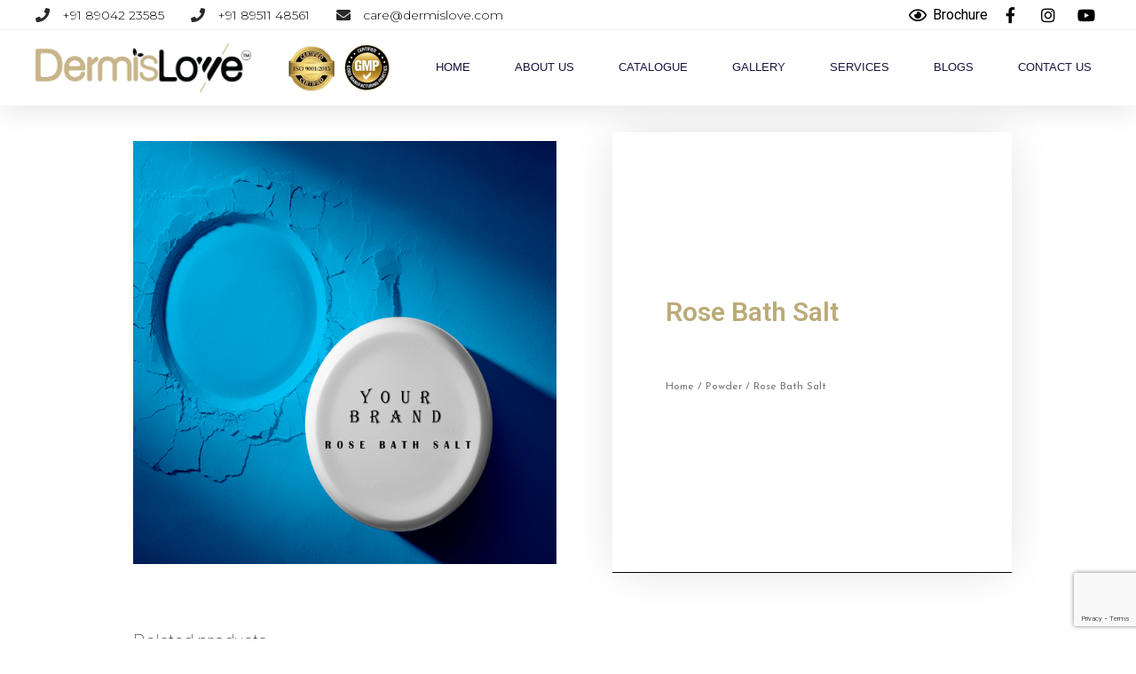

--- FILE ---
content_type: text/html; charset=utf-8
request_url: https://www.google.com/recaptcha/api2/anchor?ar=1&k=6LdTwyInAAAAABVLwJ3d3DVXHGC7FXk6-XuGQM45&co=aHR0cHM6Ly9kZXJtaXNsb3ZlLmNvbTo0NDM.&hl=en&v=PoyoqOPhxBO7pBk68S4YbpHZ&size=invisible&anchor-ms=20000&execute-ms=30000&cb=cnooarnsexv8
body_size: 48823
content:
<!DOCTYPE HTML><html dir="ltr" lang="en"><head><meta http-equiv="Content-Type" content="text/html; charset=UTF-8">
<meta http-equiv="X-UA-Compatible" content="IE=edge">
<title>reCAPTCHA</title>
<style type="text/css">
/* cyrillic-ext */
@font-face {
  font-family: 'Roboto';
  font-style: normal;
  font-weight: 400;
  font-stretch: 100%;
  src: url(//fonts.gstatic.com/s/roboto/v48/KFO7CnqEu92Fr1ME7kSn66aGLdTylUAMa3GUBHMdazTgWw.woff2) format('woff2');
  unicode-range: U+0460-052F, U+1C80-1C8A, U+20B4, U+2DE0-2DFF, U+A640-A69F, U+FE2E-FE2F;
}
/* cyrillic */
@font-face {
  font-family: 'Roboto';
  font-style: normal;
  font-weight: 400;
  font-stretch: 100%;
  src: url(//fonts.gstatic.com/s/roboto/v48/KFO7CnqEu92Fr1ME7kSn66aGLdTylUAMa3iUBHMdazTgWw.woff2) format('woff2');
  unicode-range: U+0301, U+0400-045F, U+0490-0491, U+04B0-04B1, U+2116;
}
/* greek-ext */
@font-face {
  font-family: 'Roboto';
  font-style: normal;
  font-weight: 400;
  font-stretch: 100%;
  src: url(//fonts.gstatic.com/s/roboto/v48/KFO7CnqEu92Fr1ME7kSn66aGLdTylUAMa3CUBHMdazTgWw.woff2) format('woff2');
  unicode-range: U+1F00-1FFF;
}
/* greek */
@font-face {
  font-family: 'Roboto';
  font-style: normal;
  font-weight: 400;
  font-stretch: 100%;
  src: url(//fonts.gstatic.com/s/roboto/v48/KFO7CnqEu92Fr1ME7kSn66aGLdTylUAMa3-UBHMdazTgWw.woff2) format('woff2');
  unicode-range: U+0370-0377, U+037A-037F, U+0384-038A, U+038C, U+038E-03A1, U+03A3-03FF;
}
/* math */
@font-face {
  font-family: 'Roboto';
  font-style: normal;
  font-weight: 400;
  font-stretch: 100%;
  src: url(//fonts.gstatic.com/s/roboto/v48/KFO7CnqEu92Fr1ME7kSn66aGLdTylUAMawCUBHMdazTgWw.woff2) format('woff2');
  unicode-range: U+0302-0303, U+0305, U+0307-0308, U+0310, U+0312, U+0315, U+031A, U+0326-0327, U+032C, U+032F-0330, U+0332-0333, U+0338, U+033A, U+0346, U+034D, U+0391-03A1, U+03A3-03A9, U+03B1-03C9, U+03D1, U+03D5-03D6, U+03F0-03F1, U+03F4-03F5, U+2016-2017, U+2034-2038, U+203C, U+2040, U+2043, U+2047, U+2050, U+2057, U+205F, U+2070-2071, U+2074-208E, U+2090-209C, U+20D0-20DC, U+20E1, U+20E5-20EF, U+2100-2112, U+2114-2115, U+2117-2121, U+2123-214F, U+2190, U+2192, U+2194-21AE, U+21B0-21E5, U+21F1-21F2, U+21F4-2211, U+2213-2214, U+2216-22FF, U+2308-230B, U+2310, U+2319, U+231C-2321, U+2336-237A, U+237C, U+2395, U+239B-23B7, U+23D0, U+23DC-23E1, U+2474-2475, U+25AF, U+25B3, U+25B7, U+25BD, U+25C1, U+25CA, U+25CC, U+25FB, U+266D-266F, U+27C0-27FF, U+2900-2AFF, U+2B0E-2B11, U+2B30-2B4C, U+2BFE, U+3030, U+FF5B, U+FF5D, U+1D400-1D7FF, U+1EE00-1EEFF;
}
/* symbols */
@font-face {
  font-family: 'Roboto';
  font-style: normal;
  font-weight: 400;
  font-stretch: 100%;
  src: url(//fonts.gstatic.com/s/roboto/v48/KFO7CnqEu92Fr1ME7kSn66aGLdTylUAMaxKUBHMdazTgWw.woff2) format('woff2');
  unicode-range: U+0001-000C, U+000E-001F, U+007F-009F, U+20DD-20E0, U+20E2-20E4, U+2150-218F, U+2190, U+2192, U+2194-2199, U+21AF, U+21E6-21F0, U+21F3, U+2218-2219, U+2299, U+22C4-22C6, U+2300-243F, U+2440-244A, U+2460-24FF, U+25A0-27BF, U+2800-28FF, U+2921-2922, U+2981, U+29BF, U+29EB, U+2B00-2BFF, U+4DC0-4DFF, U+FFF9-FFFB, U+10140-1018E, U+10190-1019C, U+101A0, U+101D0-101FD, U+102E0-102FB, U+10E60-10E7E, U+1D2C0-1D2D3, U+1D2E0-1D37F, U+1F000-1F0FF, U+1F100-1F1AD, U+1F1E6-1F1FF, U+1F30D-1F30F, U+1F315, U+1F31C, U+1F31E, U+1F320-1F32C, U+1F336, U+1F378, U+1F37D, U+1F382, U+1F393-1F39F, U+1F3A7-1F3A8, U+1F3AC-1F3AF, U+1F3C2, U+1F3C4-1F3C6, U+1F3CA-1F3CE, U+1F3D4-1F3E0, U+1F3ED, U+1F3F1-1F3F3, U+1F3F5-1F3F7, U+1F408, U+1F415, U+1F41F, U+1F426, U+1F43F, U+1F441-1F442, U+1F444, U+1F446-1F449, U+1F44C-1F44E, U+1F453, U+1F46A, U+1F47D, U+1F4A3, U+1F4B0, U+1F4B3, U+1F4B9, U+1F4BB, U+1F4BF, U+1F4C8-1F4CB, U+1F4D6, U+1F4DA, U+1F4DF, U+1F4E3-1F4E6, U+1F4EA-1F4ED, U+1F4F7, U+1F4F9-1F4FB, U+1F4FD-1F4FE, U+1F503, U+1F507-1F50B, U+1F50D, U+1F512-1F513, U+1F53E-1F54A, U+1F54F-1F5FA, U+1F610, U+1F650-1F67F, U+1F687, U+1F68D, U+1F691, U+1F694, U+1F698, U+1F6AD, U+1F6B2, U+1F6B9-1F6BA, U+1F6BC, U+1F6C6-1F6CF, U+1F6D3-1F6D7, U+1F6E0-1F6EA, U+1F6F0-1F6F3, U+1F6F7-1F6FC, U+1F700-1F7FF, U+1F800-1F80B, U+1F810-1F847, U+1F850-1F859, U+1F860-1F887, U+1F890-1F8AD, U+1F8B0-1F8BB, U+1F8C0-1F8C1, U+1F900-1F90B, U+1F93B, U+1F946, U+1F984, U+1F996, U+1F9E9, U+1FA00-1FA6F, U+1FA70-1FA7C, U+1FA80-1FA89, U+1FA8F-1FAC6, U+1FACE-1FADC, U+1FADF-1FAE9, U+1FAF0-1FAF8, U+1FB00-1FBFF;
}
/* vietnamese */
@font-face {
  font-family: 'Roboto';
  font-style: normal;
  font-weight: 400;
  font-stretch: 100%;
  src: url(//fonts.gstatic.com/s/roboto/v48/KFO7CnqEu92Fr1ME7kSn66aGLdTylUAMa3OUBHMdazTgWw.woff2) format('woff2');
  unicode-range: U+0102-0103, U+0110-0111, U+0128-0129, U+0168-0169, U+01A0-01A1, U+01AF-01B0, U+0300-0301, U+0303-0304, U+0308-0309, U+0323, U+0329, U+1EA0-1EF9, U+20AB;
}
/* latin-ext */
@font-face {
  font-family: 'Roboto';
  font-style: normal;
  font-weight: 400;
  font-stretch: 100%;
  src: url(//fonts.gstatic.com/s/roboto/v48/KFO7CnqEu92Fr1ME7kSn66aGLdTylUAMa3KUBHMdazTgWw.woff2) format('woff2');
  unicode-range: U+0100-02BA, U+02BD-02C5, U+02C7-02CC, U+02CE-02D7, U+02DD-02FF, U+0304, U+0308, U+0329, U+1D00-1DBF, U+1E00-1E9F, U+1EF2-1EFF, U+2020, U+20A0-20AB, U+20AD-20C0, U+2113, U+2C60-2C7F, U+A720-A7FF;
}
/* latin */
@font-face {
  font-family: 'Roboto';
  font-style: normal;
  font-weight: 400;
  font-stretch: 100%;
  src: url(//fonts.gstatic.com/s/roboto/v48/KFO7CnqEu92Fr1ME7kSn66aGLdTylUAMa3yUBHMdazQ.woff2) format('woff2');
  unicode-range: U+0000-00FF, U+0131, U+0152-0153, U+02BB-02BC, U+02C6, U+02DA, U+02DC, U+0304, U+0308, U+0329, U+2000-206F, U+20AC, U+2122, U+2191, U+2193, U+2212, U+2215, U+FEFF, U+FFFD;
}
/* cyrillic-ext */
@font-face {
  font-family: 'Roboto';
  font-style: normal;
  font-weight: 500;
  font-stretch: 100%;
  src: url(//fonts.gstatic.com/s/roboto/v48/KFO7CnqEu92Fr1ME7kSn66aGLdTylUAMa3GUBHMdazTgWw.woff2) format('woff2');
  unicode-range: U+0460-052F, U+1C80-1C8A, U+20B4, U+2DE0-2DFF, U+A640-A69F, U+FE2E-FE2F;
}
/* cyrillic */
@font-face {
  font-family: 'Roboto';
  font-style: normal;
  font-weight: 500;
  font-stretch: 100%;
  src: url(//fonts.gstatic.com/s/roboto/v48/KFO7CnqEu92Fr1ME7kSn66aGLdTylUAMa3iUBHMdazTgWw.woff2) format('woff2');
  unicode-range: U+0301, U+0400-045F, U+0490-0491, U+04B0-04B1, U+2116;
}
/* greek-ext */
@font-face {
  font-family: 'Roboto';
  font-style: normal;
  font-weight: 500;
  font-stretch: 100%;
  src: url(//fonts.gstatic.com/s/roboto/v48/KFO7CnqEu92Fr1ME7kSn66aGLdTylUAMa3CUBHMdazTgWw.woff2) format('woff2');
  unicode-range: U+1F00-1FFF;
}
/* greek */
@font-face {
  font-family: 'Roboto';
  font-style: normal;
  font-weight: 500;
  font-stretch: 100%;
  src: url(//fonts.gstatic.com/s/roboto/v48/KFO7CnqEu92Fr1ME7kSn66aGLdTylUAMa3-UBHMdazTgWw.woff2) format('woff2');
  unicode-range: U+0370-0377, U+037A-037F, U+0384-038A, U+038C, U+038E-03A1, U+03A3-03FF;
}
/* math */
@font-face {
  font-family: 'Roboto';
  font-style: normal;
  font-weight: 500;
  font-stretch: 100%;
  src: url(//fonts.gstatic.com/s/roboto/v48/KFO7CnqEu92Fr1ME7kSn66aGLdTylUAMawCUBHMdazTgWw.woff2) format('woff2');
  unicode-range: U+0302-0303, U+0305, U+0307-0308, U+0310, U+0312, U+0315, U+031A, U+0326-0327, U+032C, U+032F-0330, U+0332-0333, U+0338, U+033A, U+0346, U+034D, U+0391-03A1, U+03A3-03A9, U+03B1-03C9, U+03D1, U+03D5-03D6, U+03F0-03F1, U+03F4-03F5, U+2016-2017, U+2034-2038, U+203C, U+2040, U+2043, U+2047, U+2050, U+2057, U+205F, U+2070-2071, U+2074-208E, U+2090-209C, U+20D0-20DC, U+20E1, U+20E5-20EF, U+2100-2112, U+2114-2115, U+2117-2121, U+2123-214F, U+2190, U+2192, U+2194-21AE, U+21B0-21E5, U+21F1-21F2, U+21F4-2211, U+2213-2214, U+2216-22FF, U+2308-230B, U+2310, U+2319, U+231C-2321, U+2336-237A, U+237C, U+2395, U+239B-23B7, U+23D0, U+23DC-23E1, U+2474-2475, U+25AF, U+25B3, U+25B7, U+25BD, U+25C1, U+25CA, U+25CC, U+25FB, U+266D-266F, U+27C0-27FF, U+2900-2AFF, U+2B0E-2B11, U+2B30-2B4C, U+2BFE, U+3030, U+FF5B, U+FF5D, U+1D400-1D7FF, U+1EE00-1EEFF;
}
/* symbols */
@font-face {
  font-family: 'Roboto';
  font-style: normal;
  font-weight: 500;
  font-stretch: 100%;
  src: url(//fonts.gstatic.com/s/roboto/v48/KFO7CnqEu92Fr1ME7kSn66aGLdTylUAMaxKUBHMdazTgWw.woff2) format('woff2');
  unicode-range: U+0001-000C, U+000E-001F, U+007F-009F, U+20DD-20E0, U+20E2-20E4, U+2150-218F, U+2190, U+2192, U+2194-2199, U+21AF, U+21E6-21F0, U+21F3, U+2218-2219, U+2299, U+22C4-22C6, U+2300-243F, U+2440-244A, U+2460-24FF, U+25A0-27BF, U+2800-28FF, U+2921-2922, U+2981, U+29BF, U+29EB, U+2B00-2BFF, U+4DC0-4DFF, U+FFF9-FFFB, U+10140-1018E, U+10190-1019C, U+101A0, U+101D0-101FD, U+102E0-102FB, U+10E60-10E7E, U+1D2C0-1D2D3, U+1D2E0-1D37F, U+1F000-1F0FF, U+1F100-1F1AD, U+1F1E6-1F1FF, U+1F30D-1F30F, U+1F315, U+1F31C, U+1F31E, U+1F320-1F32C, U+1F336, U+1F378, U+1F37D, U+1F382, U+1F393-1F39F, U+1F3A7-1F3A8, U+1F3AC-1F3AF, U+1F3C2, U+1F3C4-1F3C6, U+1F3CA-1F3CE, U+1F3D4-1F3E0, U+1F3ED, U+1F3F1-1F3F3, U+1F3F5-1F3F7, U+1F408, U+1F415, U+1F41F, U+1F426, U+1F43F, U+1F441-1F442, U+1F444, U+1F446-1F449, U+1F44C-1F44E, U+1F453, U+1F46A, U+1F47D, U+1F4A3, U+1F4B0, U+1F4B3, U+1F4B9, U+1F4BB, U+1F4BF, U+1F4C8-1F4CB, U+1F4D6, U+1F4DA, U+1F4DF, U+1F4E3-1F4E6, U+1F4EA-1F4ED, U+1F4F7, U+1F4F9-1F4FB, U+1F4FD-1F4FE, U+1F503, U+1F507-1F50B, U+1F50D, U+1F512-1F513, U+1F53E-1F54A, U+1F54F-1F5FA, U+1F610, U+1F650-1F67F, U+1F687, U+1F68D, U+1F691, U+1F694, U+1F698, U+1F6AD, U+1F6B2, U+1F6B9-1F6BA, U+1F6BC, U+1F6C6-1F6CF, U+1F6D3-1F6D7, U+1F6E0-1F6EA, U+1F6F0-1F6F3, U+1F6F7-1F6FC, U+1F700-1F7FF, U+1F800-1F80B, U+1F810-1F847, U+1F850-1F859, U+1F860-1F887, U+1F890-1F8AD, U+1F8B0-1F8BB, U+1F8C0-1F8C1, U+1F900-1F90B, U+1F93B, U+1F946, U+1F984, U+1F996, U+1F9E9, U+1FA00-1FA6F, U+1FA70-1FA7C, U+1FA80-1FA89, U+1FA8F-1FAC6, U+1FACE-1FADC, U+1FADF-1FAE9, U+1FAF0-1FAF8, U+1FB00-1FBFF;
}
/* vietnamese */
@font-face {
  font-family: 'Roboto';
  font-style: normal;
  font-weight: 500;
  font-stretch: 100%;
  src: url(//fonts.gstatic.com/s/roboto/v48/KFO7CnqEu92Fr1ME7kSn66aGLdTylUAMa3OUBHMdazTgWw.woff2) format('woff2');
  unicode-range: U+0102-0103, U+0110-0111, U+0128-0129, U+0168-0169, U+01A0-01A1, U+01AF-01B0, U+0300-0301, U+0303-0304, U+0308-0309, U+0323, U+0329, U+1EA0-1EF9, U+20AB;
}
/* latin-ext */
@font-face {
  font-family: 'Roboto';
  font-style: normal;
  font-weight: 500;
  font-stretch: 100%;
  src: url(//fonts.gstatic.com/s/roboto/v48/KFO7CnqEu92Fr1ME7kSn66aGLdTylUAMa3KUBHMdazTgWw.woff2) format('woff2');
  unicode-range: U+0100-02BA, U+02BD-02C5, U+02C7-02CC, U+02CE-02D7, U+02DD-02FF, U+0304, U+0308, U+0329, U+1D00-1DBF, U+1E00-1E9F, U+1EF2-1EFF, U+2020, U+20A0-20AB, U+20AD-20C0, U+2113, U+2C60-2C7F, U+A720-A7FF;
}
/* latin */
@font-face {
  font-family: 'Roboto';
  font-style: normal;
  font-weight: 500;
  font-stretch: 100%;
  src: url(//fonts.gstatic.com/s/roboto/v48/KFO7CnqEu92Fr1ME7kSn66aGLdTylUAMa3yUBHMdazQ.woff2) format('woff2');
  unicode-range: U+0000-00FF, U+0131, U+0152-0153, U+02BB-02BC, U+02C6, U+02DA, U+02DC, U+0304, U+0308, U+0329, U+2000-206F, U+20AC, U+2122, U+2191, U+2193, U+2212, U+2215, U+FEFF, U+FFFD;
}
/* cyrillic-ext */
@font-face {
  font-family: 'Roboto';
  font-style: normal;
  font-weight: 900;
  font-stretch: 100%;
  src: url(//fonts.gstatic.com/s/roboto/v48/KFO7CnqEu92Fr1ME7kSn66aGLdTylUAMa3GUBHMdazTgWw.woff2) format('woff2');
  unicode-range: U+0460-052F, U+1C80-1C8A, U+20B4, U+2DE0-2DFF, U+A640-A69F, U+FE2E-FE2F;
}
/* cyrillic */
@font-face {
  font-family: 'Roboto';
  font-style: normal;
  font-weight: 900;
  font-stretch: 100%;
  src: url(//fonts.gstatic.com/s/roboto/v48/KFO7CnqEu92Fr1ME7kSn66aGLdTylUAMa3iUBHMdazTgWw.woff2) format('woff2');
  unicode-range: U+0301, U+0400-045F, U+0490-0491, U+04B0-04B1, U+2116;
}
/* greek-ext */
@font-face {
  font-family: 'Roboto';
  font-style: normal;
  font-weight: 900;
  font-stretch: 100%;
  src: url(//fonts.gstatic.com/s/roboto/v48/KFO7CnqEu92Fr1ME7kSn66aGLdTylUAMa3CUBHMdazTgWw.woff2) format('woff2');
  unicode-range: U+1F00-1FFF;
}
/* greek */
@font-face {
  font-family: 'Roboto';
  font-style: normal;
  font-weight: 900;
  font-stretch: 100%;
  src: url(//fonts.gstatic.com/s/roboto/v48/KFO7CnqEu92Fr1ME7kSn66aGLdTylUAMa3-UBHMdazTgWw.woff2) format('woff2');
  unicode-range: U+0370-0377, U+037A-037F, U+0384-038A, U+038C, U+038E-03A1, U+03A3-03FF;
}
/* math */
@font-face {
  font-family: 'Roboto';
  font-style: normal;
  font-weight: 900;
  font-stretch: 100%;
  src: url(//fonts.gstatic.com/s/roboto/v48/KFO7CnqEu92Fr1ME7kSn66aGLdTylUAMawCUBHMdazTgWw.woff2) format('woff2');
  unicode-range: U+0302-0303, U+0305, U+0307-0308, U+0310, U+0312, U+0315, U+031A, U+0326-0327, U+032C, U+032F-0330, U+0332-0333, U+0338, U+033A, U+0346, U+034D, U+0391-03A1, U+03A3-03A9, U+03B1-03C9, U+03D1, U+03D5-03D6, U+03F0-03F1, U+03F4-03F5, U+2016-2017, U+2034-2038, U+203C, U+2040, U+2043, U+2047, U+2050, U+2057, U+205F, U+2070-2071, U+2074-208E, U+2090-209C, U+20D0-20DC, U+20E1, U+20E5-20EF, U+2100-2112, U+2114-2115, U+2117-2121, U+2123-214F, U+2190, U+2192, U+2194-21AE, U+21B0-21E5, U+21F1-21F2, U+21F4-2211, U+2213-2214, U+2216-22FF, U+2308-230B, U+2310, U+2319, U+231C-2321, U+2336-237A, U+237C, U+2395, U+239B-23B7, U+23D0, U+23DC-23E1, U+2474-2475, U+25AF, U+25B3, U+25B7, U+25BD, U+25C1, U+25CA, U+25CC, U+25FB, U+266D-266F, U+27C0-27FF, U+2900-2AFF, U+2B0E-2B11, U+2B30-2B4C, U+2BFE, U+3030, U+FF5B, U+FF5D, U+1D400-1D7FF, U+1EE00-1EEFF;
}
/* symbols */
@font-face {
  font-family: 'Roboto';
  font-style: normal;
  font-weight: 900;
  font-stretch: 100%;
  src: url(//fonts.gstatic.com/s/roboto/v48/KFO7CnqEu92Fr1ME7kSn66aGLdTylUAMaxKUBHMdazTgWw.woff2) format('woff2');
  unicode-range: U+0001-000C, U+000E-001F, U+007F-009F, U+20DD-20E0, U+20E2-20E4, U+2150-218F, U+2190, U+2192, U+2194-2199, U+21AF, U+21E6-21F0, U+21F3, U+2218-2219, U+2299, U+22C4-22C6, U+2300-243F, U+2440-244A, U+2460-24FF, U+25A0-27BF, U+2800-28FF, U+2921-2922, U+2981, U+29BF, U+29EB, U+2B00-2BFF, U+4DC0-4DFF, U+FFF9-FFFB, U+10140-1018E, U+10190-1019C, U+101A0, U+101D0-101FD, U+102E0-102FB, U+10E60-10E7E, U+1D2C0-1D2D3, U+1D2E0-1D37F, U+1F000-1F0FF, U+1F100-1F1AD, U+1F1E6-1F1FF, U+1F30D-1F30F, U+1F315, U+1F31C, U+1F31E, U+1F320-1F32C, U+1F336, U+1F378, U+1F37D, U+1F382, U+1F393-1F39F, U+1F3A7-1F3A8, U+1F3AC-1F3AF, U+1F3C2, U+1F3C4-1F3C6, U+1F3CA-1F3CE, U+1F3D4-1F3E0, U+1F3ED, U+1F3F1-1F3F3, U+1F3F5-1F3F7, U+1F408, U+1F415, U+1F41F, U+1F426, U+1F43F, U+1F441-1F442, U+1F444, U+1F446-1F449, U+1F44C-1F44E, U+1F453, U+1F46A, U+1F47D, U+1F4A3, U+1F4B0, U+1F4B3, U+1F4B9, U+1F4BB, U+1F4BF, U+1F4C8-1F4CB, U+1F4D6, U+1F4DA, U+1F4DF, U+1F4E3-1F4E6, U+1F4EA-1F4ED, U+1F4F7, U+1F4F9-1F4FB, U+1F4FD-1F4FE, U+1F503, U+1F507-1F50B, U+1F50D, U+1F512-1F513, U+1F53E-1F54A, U+1F54F-1F5FA, U+1F610, U+1F650-1F67F, U+1F687, U+1F68D, U+1F691, U+1F694, U+1F698, U+1F6AD, U+1F6B2, U+1F6B9-1F6BA, U+1F6BC, U+1F6C6-1F6CF, U+1F6D3-1F6D7, U+1F6E0-1F6EA, U+1F6F0-1F6F3, U+1F6F7-1F6FC, U+1F700-1F7FF, U+1F800-1F80B, U+1F810-1F847, U+1F850-1F859, U+1F860-1F887, U+1F890-1F8AD, U+1F8B0-1F8BB, U+1F8C0-1F8C1, U+1F900-1F90B, U+1F93B, U+1F946, U+1F984, U+1F996, U+1F9E9, U+1FA00-1FA6F, U+1FA70-1FA7C, U+1FA80-1FA89, U+1FA8F-1FAC6, U+1FACE-1FADC, U+1FADF-1FAE9, U+1FAF0-1FAF8, U+1FB00-1FBFF;
}
/* vietnamese */
@font-face {
  font-family: 'Roboto';
  font-style: normal;
  font-weight: 900;
  font-stretch: 100%;
  src: url(//fonts.gstatic.com/s/roboto/v48/KFO7CnqEu92Fr1ME7kSn66aGLdTylUAMa3OUBHMdazTgWw.woff2) format('woff2');
  unicode-range: U+0102-0103, U+0110-0111, U+0128-0129, U+0168-0169, U+01A0-01A1, U+01AF-01B0, U+0300-0301, U+0303-0304, U+0308-0309, U+0323, U+0329, U+1EA0-1EF9, U+20AB;
}
/* latin-ext */
@font-face {
  font-family: 'Roboto';
  font-style: normal;
  font-weight: 900;
  font-stretch: 100%;
  src: url(//fonts.gstatic.com/s/roboto/v48/KFO7CnqEu92Fr1ME7kSn66aGLdTylUAMa3KUBHMdazTgWw.woff2) format('woff2');
  unicode-range: U+0100-02BA, U+02BD-02C5, U+02C7-02CC, U+02CE-02D7, U+02DD-02FF, U+0304, U+0308, U+0329, U+1D00-1DBF, U+1E00-1E9F, U+1EF2-1EFF, U+2020, U+20A0-20AB, U+20AD-20C0, U+2113, U+2C60-2C7F, U+A720-A7FF;
}
/* latin */
@font-face {
  font-family: 'Roboto';
  font-style: normal;
  font-weight: 900;
  font-stretch: 100%;
  src: url(//fonts.gstatic.com/s/roboto/v48/KFO7CnqEu92Fr1ME7kSn66aGLdTylUAMa3yUBHMdazQ.woff2) format('woff2');
  unicode-range: U+0000-00FF, U+0131, U+0152-0153, U+02BB-02BC, U+02C6, U+02DA, U+02DC, U+0304, U+0308, U+0329, U+2000-206F, U+20AC, U+2122, U+2191, U+2193, U+2212, U+2215, U+FEFF, U+FFFD;
}

</style>
<link rel="stylesheet" type="text/css" href="https://www.gstatic.com/recaptcha/releases/PoyoqOPhxBO7pBk68S4YbpHZ/styles__ltr.css">
<script nonce="TRoP_uv0nZ84h1dM9fsK6A" type="text/javascript">window['__recaptcha_api'] = 'https://www.google.com/recaptcha/api2/';</script>
<script type="text/javascript" src="https://www.gstatic.com/recaptcha/releases/PoyoqOPhxBO7pBk68S4YbpHZ/recaptcha__en.js" nonce="TRoP_uv0nZ84h1dM9fsK6A">
      
    </script></head>
<body><div id="rc-anchor-alert" class="rc-anchor-alert"></div>
<input type="hidden" id="recaptcha-token" value="[base64]">
<script type="text/javascript" nonce="TRoP_uv0nZ84h1dM9fsK6A">
      recaptcha.anchor.Main.init("[\x22ainput\x22,[\x22bgdata\x22,\x22\x22,\[base64]/[base64]/bmV3IFpbdF0obVswXSk6Sz09Mj9uZXcgWlt0XShtWzBdLG1bMV0pOks9PTM/bmV3IFpbdF0obVswXSxtWzFdLG1bMl0pOks9PTQ/[base64]/[base64]/[base64]/[base64]/[base64]/[base64]/[base64]/[base64]/[base64]/[base64]/[base64]/[base64]/[base64]/[base64]\\u003d\\u003d\x22,\[base64]\\u003d\\u003d\x22,\x22esK1wqx6w5PCsX/CpMKVf8KGY8O8wpofJcOtw75DwpbDv8OUbWMcW8K+w5lGTsK9eFPDp8OjwrhtWcOHw4nCvQ7CtgkewoE0wqddZcKYfMK0ARXDlVZYacKswqbDq8KBw6PDncKUw4fDjw7CrHjCjsKIwqXCgcKPw5PCpTbDlcKkBcKfZknDvcOqwqPDj8OHw6/Cj8O8wokXY8K1wp1nQysSwrQhwqg5FcKqwofDjV/Dn8KIw5jCj8OaNE9WwoM7wr/CrMKjwpwZCcKwEF7DscO3woLCqsOfwoLCthnDgwjCgcOkw5LDpMO2wq8awqVwLsOPwpcrwoxMS8Okwq4OUMK2w69ZZMKTwoF+w6hZw5/CjArDiD7Co2XCh8OhKcKUw6hWwqzDvcOdGcOcCh0jFcK5VQBpfcOAKMKORsO9CcOCwpPDi2/DhsKGw6PCljLDqB5MajPCtysKw7lhw4Inwo3ChwLDtR3DhcKXD8OkwpFOwr7DvsKbw7fDv2p6RMKvMcKaw6DCpsOxLzV2KXnCn24AwqzDqnlcw4fCt1TCsHRRw4M/NULCi8O6wqsEw6PDoEJdAsKLPsKjAMK2TQNFH8KkSsOaw4RIWBjDgULChcKbS3ltJw90wqoDKcKgw5J9w47CvENZw6LDmD3DvMOcw4bDmx3DnC/DnQdxwpbDvSwidMOUPVLCgjzDr8KKw6IBCzt1w6EPK8OqcsKNCUMxKxfClWnCmsKKJMOYMMOZZEnCl8K4RcOdck7CpTHCg8KaFcOCwqTDoAYgVhUIwqbDj8Kqw7jDuMOWw5bCk8KSfytQw47DunDDqMO/wqohcGzCvcOHQwl7wrjDmsKDw5gqw7XChC0lw7YMwrdkU13DlAg4w7LDhMO/OsK0w5BMNidwMhHDi8KDHmfCrMOvEGVdwqTCo0ZIw5XDisOvbcOLw5HCocOeTGknKMO3wrIVT8OVZnwNJ8OMw4nCp8Ofw6XCpsKcLcKSwroSAcKywqnCvgrDpcOecHfDiyA1wrtwwoTCiMO+wqxDaXvDu8O/GAx+MUZ9wpLDtWdzw5XCk8KHSsOPHXJpw4AlCcKhw7nCssOCwq/CqcOCf0R1ISxdK1wiwqbDuHtCYMOcwrgDwplvBcKNDsKxA8Kzw6DDvsKDE8OrwpfCh8K+w74ew7U9w7Q4QsKTfjNUwpLDkMOGwqTCtcOYwovDhEnCvX/DrcOxwqFIwrLCu8KDQMKZwqxnXcOgw6rCohMGEMK8wqonw7UfwpfDscKbwr9uLMKhTsK2wrnDhzvCmk7DlWRwfQ88F0LCoMKMEMO8FXpACWTDlCNzJD0Rw6wTY1nDkwAOLg3CqDF7wpNwwppwNsOYf8OawqrDicOpScKMw5cjGgodecKfwrTDmsOywqh7w7M/w5zDlcKDW8OqwqIoVcKowp87w63CqsOvw5NcDMKSEcOjd8OGw4xBw7pPw4FFw6TCgjsLw6fCkMKTw69VJsKSMC/CjcKoTy/CvUrDjcOtwpHDhjUhw5TDh8KCZ8OYW8O3wrMERHtTw5nDvcOJwrM/UGPCl8KlwoLCnUsfw5zDlcORfmjDvMOhGTrCj8OfHznCs3sTwqPCiw7Dr2V6w4pJRMO4Dm13wqfCtMK5w5TCqcKaw47Dk0xnHcKnw6HCkcKzO3ZKw5rCuUITw6zDlmdlw7XDucKDKUzDjUvCusOJH3taw6DCiMOHw4QAwqzCmsO6wopSw7DCu8KdFg52Rzp8EMK/[base64]/bDIxSD3DoMO3w6lLw4lxw7rDhATDqEjDosKjworDqcKqw5UXAMOLDsOFHXpPJMKQw5/CmRJkCnzDvcKqQlXCgsKtwrQWw7PDtQ3Cr1jDoUnCkVXDg8O5dMK8SsO/DsOgBsKBFk8xw6UrwqJvAcOMfMOeQgQLwozCt8Kyw7jDuBlAw6YAw4PCncKMwqk0acO7w4TCthPCu0fDgsKYw7NsUMKrwpYKwrLDrsKwwpDCuCTCsDxDAcOewoNdfMKdEsO/ciUxdkx7wpPDm8KMVxQwScOwwrUJw7ERw5dSGilWYh0dAcKCRMOZwqjDjsKpworCsSHDmcOXBMK7L8KCBsOpw6bCnMKSw7HCozrDj34+O1BlYlLDlMOnSsO8LMKLEsK+wo8ZEWNaCUTChRvCoEtTwoHDkCRhZsKJwrzDicKowrlSw5Vvwo/CscKUwqPCk8KTP8KVw7TDrcOawqkNYzfCiMKww4XCncOZbkTDm8OcwpfDsMK2JBTDs0d/wplRZMO/wqHDuTIYw75naMK/aFQ1UlV1wovDg0Q+DsOJW8KWJm0bUEBJKMOgw4nCmMK1fcKRDxRHOSLCigIeWiPCjcK2wqvCn2rDnVPDlsO4wpfChSjDoRzCiMOwOcKfFsK7wqzCqMOPFMKWScO+w5XCsTzCqX/Cs2Eww7LClcOmBxp7wofDqiZfw4oUw4lIwo1cAVUxwoE3w69Cex9lW2PDqWzDqMOseBV6wo09bjHCpUgAUsKNCcOIw5/CghTCksKZwoDCp8ONUMOISh/CnAFcw5/DqWfDgsO3w4c/[base64]/aRJ9wpvDuEJeYcOWwqpOwq/CvcOaw55Ow6JHwqbChXxmfTPCusOMDiRbw4vCnMKcGSxgwoDCukDCniArFijCnVkQGTjCj0XChztQMz3CkMK5wq/[base64]/w5LCuxzChcKXw4V4wonDnwnDl8ObX8OtCMOOM1BjcXlYw5s2dCDCqcKxXEopw4nDrlxSSMOvZBXDiRfDoWcGDMOWFxHDssOIwrDCnFYNwqfCng9uF8OJKBkJBVLDpMKGwqNScRTDtcO4wq7CtcKEw6MXwq3DisOew4bDuW3Ds8Ofw5LDmi/CjMKbwrTDpMO2MGzDg8KRL8OkwqAzasKwL8KBOMOfOmApw6w5c8OfOm3Dp0LDknrCrcOCYwnCqnLCgMOowq7Dv2HCrcOowosQEzQBwop3woE2wr7Cm8ObcsKSMMKDAzvCr8KwYsOfUDcTwqHCo8KOwovDhcKKw43DvMKrw580w5vCqMOIcsO/[base64]/w5FBXj1AKsO7wpULcMK2DcKHwrlKw7RAQxfCuVEcwqzDscKudUIRw6MfwoUrVcO7w5/[base64]/w6DDj8Ovwpo8w7MZCxAhwqMKViY2wpXDkMOWGsKVw6zCo8K2w6QUNsKYSy94w48aJMOdw4cnw5FcX8K6w7VXw7JZwpnCocOMLx7DgBvCq8ONw57CvE9gIsOyw7zDs2wzN27DlUFNw6wgIMO0w6MIdm/[base64]/DscKIwosCwokRNsKeBVFWUMKMwq1ST8OvccOVw7jCj8Oow4HDvD5uFsKNcMKyeCbComptwrERw4wrY8OqwprCpD3Crn5WTcKsQcKFwrw9L0QnOzYsUcK6woHCqyfDk8OzwpzCgio2Fi00GSt8w7sFw5HDgndUwrHDv0vCm3XCusKaJsOyScORwrlfUH/DosKNcAvCg8OCwrLCjyDDt0U+wpbCjhEWwpbDmhLDucOIw6xiw43DqcOWw4sZw4AwwogIw6I7FcOpOsOiI2fDh8KUC0kQR8Krw6I8w43DqDjClVpwwrzChMO/wqM6C8KFLFPDi8OfD8OmYCjCqHrDuMKwUS4wNTbDg8KHVk7ChcOCw7rDnQrCpDbDvcKawrpMKj4QKsO9bFh+w4Z7w48pecOPw5pSSSXDlcOSw4HCqsK+PcOUwq93cirCtVDCm8KfasOzw53DnMKiwp/Cv8OewrbCvUZqwpZGVjvChQd2UGHDjBTCs8Khw6zDgUYlwpIpw7kswpYJScKhRcO/DSfDrsKYw5ZjFRRqe8O7BBUNbcONwo5tU8OQHsKGccK8T17DomxsbMOIw4dfw57Dp8KkwrrChsKWV30CwpBrB8O8wrXDjcKZcsKaLMKIwqFNw6ZFwpnDsWbCoMKpTUUWbCbDkUXCj0gKMGQtZlzCkQ/DmwrCjsOCAw1Ye8KHwpXCuGHDrCbCv8ONw6/CosKZwolnw6IrMnzCpwPDvGHDiVXDkinCq8KCZcOjZsOIw6zDkH9rSiXCvMKJwrhew68GIwfCjEEkGzQQw6NPH0BOw5gvwr/DiMO9wqkBP8KPwrYeBmB/JVzDtsKdJsOWXcOiWHtIwq1dCcKufmNPwoApw4pbw4TCusOBw41oSVzDgcOKw7fCihp8CQ5sZ8KqLGzDscKCwoJ4JsKzYwU5KMOkFsOmwqcjCD0nRsKIS3LDqBzChcKEw43Cj8KjecOgwr0Jw7jDucOJQC/Cq8O1WcOARR5wCMOiFEHCiAMSw53CuiDDslLDqSDCnhrDs05UwonDpAnCkMOTZSYdDsK7woJJw5Ygw57Dkj8Vw7slAcO+QjvCt8OLJcO4SWLCtmzDhAoCAQoNGMObBcOKw4kYw6VTAMOWw4bDinUiI1fDp8KhwpxbOcOuL3/[base64]/[base64]/wox/[base64]/[base64]/[base64]/DggALw5p+w54JbMKRwpHCh8Kqw6wUw5rCmwRew4/DmMKHw6nDhzU1w5dvw51zM8Kdw6XCh3/[base64]/ClQYdZMKxw4nDlEdHG8OZcVd+FMOgEA4Mw5nCrsKGDzjDpcOLwo/DmVEXwo/DpcOOw6MVw6/Dv8OrNcOKCRJxwpXChQzDh0EEwqzCkBNAwofDvsKaf3EYLMOyBxRTVFLDj8KJRMKvw6zDrsO6alMTwp1JBsKIWsO2OcOSIcOGNsOOwq7DlMOjCnXCrh0lw57ClcKEdsKLw6Zdw4DDqMKiHGBxdsOww7PCjcOxczwuaMO/wrF5wp3DgynCt8KgwqMFU8KkYcO/[base64]/[base64]/CmcOVN8Kcw7TCo2vCkyo9w58Gwrkaw51PDRjCllUqwp/Dq8KtbcKfSGbDh8OzwpYZw5TCvBpJwoElDC7Csi7CrmNNw5w9w7Yhwpt7VHPDisK1w4NkE05cdAkYSnc2YMOgYF88w51dwqjClMK3wp0/[base64]/[base64]/bgLDkyjCmMKaU3fCo3nCuzcZa8OwdFQIR1zDlsO0w50+w6k0E8OWw77Cg3vDqsOLw4h/[base64]/DpMOrwoPCm8KAwqbDoAMaOhxJw5bDkxs0FHIQagYHZsOGw7HCu0QRw6jDmA1Rw4N5Z8K1B8O5woXCocO9fi3DucK/A3o1worDi8OrUjoHw68qacKwwr3DjMOuwrUbw4lhwoXCv8K9AsO2Dz4bL8OAwrkMwqLClcKbSsODwqXDlBvDrsOuF8O/[base64]/[base64]/DjMO7RUQhGDTCngt/w6TCisKkO0k2woRTc8OJw5rDswPDlg0qw5wtM8O4AcKqcQfDix7DvsK/wr/DsMKdQj8hZ3NdwpAdw6Ikw5vDncOhO1LCg8K3w7QzHzh/[base64]/[base64]/w7c4O8OUBhU/w7ECGMKrb8OXCALCpE4vV8OzC13DtCtuKcOudsOBwo1MUMOQfsOmcsOpw6I3dCwNaifCgBbClBPCm3hxAFnDnsOxwrHDrcKBYw3CsnrDjsOHw5zDr3fDlsO/[base64]/DvCvDvAPCk8KCw5cuUMKqYsOtEMKqIsONworCj8KXw4ppw5d1w4ZWe0vDvUHDlcKiWMOaw4Eqw7rDrFPDjcOAL245Z8OrNcK3FX/CjcOYExQfLcOfwpJ8T3vDhg4UwqIgUsOtZ0pxwpzDmUHDqsKmwpZ4QcOGwrPCnXQNwp53fsO5NDDCtXfDvQIgRQXCmMOew5jClhwfZkcyAsKPwrA3wrofw5/[base64]/ZAdUE8KOw7/CgXpPSltKwprCisKPS8KJwofDo3rDtH/[base64]/CosKhC8OKLsO3wq40wpbCusOGScONZcKrSMKbb3rCm0tLw57DksK1w7zDihDCgsO7w61FDnPDulEqw6FZTAbCmnbDu8OGB21iZMOUL8ObwrPDjHhTw4rDjCjDkArDqcOKwqMTLEDCpcKvMQhvwqJkwroWw7bDhsKnCxo9wr7Dv8K6wq0EaUrCgcO/w5TDgW5Vw6fDt8O0JUNnV8OfNsOWwprDizvDkMKPwpTDssOaRcKvGsOiU8O6w6XChxbDhigCwr3ClGhyFRspwrYLU00CwrnClWXDt8KmPsOodMOKdcKXwqvCi8O9TMOawo7Cn8O/NsOCw4vDh8KkAzjDvivDo2LDghpiVT0aworDiBTCu8OPw6vCjMOrwqxRAsKNwq06GhxEwpFVw4ZWwpzDu3EUwoTCu0YJE8OXworCqMK9TX7Dl8OMAMOLX8KGCCx7MXXDtsOrC8K8wo4Aw5XCmDNTwr83w6/DgMKVaWQVcxsZw6DDgwXCtz7CqX/DkcKHP8K3w63DsCrDqMK1binDul5bw7M/TMKCwrLDmMOHDcOowqrCpcK6B3jCgWbCsCXChXbDsikmw5weacOYX8Ogw6Qjf8Omwr/Ci8O9w643IXrDgMO1IHpJcMOfScOzdh7DmlrClMO9wq0PO1jDg1dOwo9HHsOTJlBxworCrMONDMKFwpHCvz50P8KAZ3EbVcKxcT/Dn8KBM3XDiMKTwqxNdcOGw4/[base64]/Dk8Odwo1/[base64]/w4HCtsKdwoR7w4J7w4Eqwo5Lwo01w6t3BsOlPWImw7bDmsO4wofDu8KAQxwywrPClcOQw7tiYCrClsKfwqw+WMOicQdWD8KtKjpYwppzK8KoIQtUOcKpwp1cPcKabj/CkWsww418w47Dk8Oew5rCo1jCqcOREMKbwrnCmcKZci3CtsKQwpnCll/CniIfw7bDpisBw5VmYi7CgcK7wpTDnVTCi3LDgcKywptjw4ksw4QiwqQewr3DkR0OLsO2McONw4zCvn13wrp/wpcFGMOnwrTCiQTCqsKeXsOTfsKIwofDuAbDrwZuwrnCtsOzw5Mnwol0w5/CgcOzd1nDrxZbGw7DqQbCvhbDqBZAe0HDq8OBJ09IwrTCjRnCucOwPcK2NEdGYcONb8KRw5HDulPCt8KaMcOtw5jDusKHw4MXeWvCvsKwwqJhw6XDqcKETMKNL8KHwpXDo8Ozwo4vd8OgecOFZcOKwr4/woF8QRhGWg7CgsKkCFvDgsOPw5Jjw5/[base64]/w7cUw5hyLMOVwol7cMK5w4TCnz7CkGDCssKcwoZOXioaw5g8AsKxNnAQwr0fE8KjwpDCqWJkEcKPS8Krc8KuM8OuPAzDnl7Dh8KDIcKlEGdVw4RxAiLDpsKMwp5vUMK+HMK5w43DtCXCuwLDrDVCDcKRIcKNwoDDn1PClyJJfifDlUA8w6FXw5Q/w6bCtXXDt8ODKQ7DkMO+w7JkEsK0w7XDiVLCp8ONw6Y1w6cDQsO/d8KBYsK1VcOqFcK7WhXCh2bCsMKmw4PDiXDDsGRhw4YOLmHDksKsw6zDlcKlcVfDrhXDh8Osw4TDvmo5R8Kww45kw47DgX/DsMKpwrxJwoJqVDrDhkw4DA7Cn8O/FMOyFsORw67Dm3QoJMOjwqgnwrvCplYUbcOIwpU9wpLDhcOmw7VawrQ9NxALw6YkNgDCn8KAwok1w4/Dmxs6wpouUS9CWQvDvHp6w6fDnsKINsObesOEcF/[base64]/w6Q/MiDCiXxYexImHjNTAxskwrFjw5hKw7dZHMO8JMKzbEHCl1NkaDHCmcOOwqfDq8OIwpt8fsOUC2LCsCTCnmRZw5lQV8OrDR50wqlbwr/DksKkw5tSa3dhwoAUWyPCjsOrQGwhXFw+fnJzFDhZwpMpwq3CoCgbw7Ygw7kDwpUgw7A0w6kawrlpw7jDlDTDhkRYwq/Dmhx9AxgpbUY4w59Nak8XVXjDn8OMw5/DuTvDlUDCnm3Cgn0aVEwqfcKXwoDDri4ffcO8w5YGwrjDnsO8wqtiwr5cM8Oqa8KMPQHCj8KQw7h2CcKAwoM5wpzCkXXCs8KvMEvCrkQHc1fCu8Oke8KuwpkQw4HDlsO4w47ChMO1EsO3woNKw5LDvijCp8OkwozDl8KywoBGwo5/YVlhwrYPKMOEGsOVwrgrw7bCncO/w6Y3Lz/Ch8KQw6HCqgPDtcKFNsObw6jDt8Ocw6LDosKFw4jDmxwdLWQGIcOyMjPDiijDjVBOdgMaQsOywobCjcKpIcOtw4YxUsOGA8KnwpFwwqoDfMOSwpsCw5jDv1xoWGMDwpLCs3XDosKXO3fCvMKswpQfwqzCgx/[base64]/[base64]/[base64]/DnU7DhcKCKVTCj8OcCMKVwq0NO8KkacOKw4sAw7AHKhzDlijDrFI7R8OJCmrCrAnDpVEmXwxsw4Etw5BywrE6w5HDhkvDvMK9w6oPfMKmclLCqlIBwovDo8OKRkV+R8OHNMOraW/DssKMNixew5c0M8OYb8K2Z2JqMsO7w6nDp0U1wp80wrvCkFvCnBHCrRQJYHzCi8OrwqfDrcK3ZkHCksOVRQ8RP1g9w5jCrcKROMKnEwzCmMOSNzFWchQPw4YtUcKFw4PCusONwqs6R8OmLjMNwp/[base64]/aAHDtMKgN8OZGMOHwoHCogPCvXvDq8OqwoLCmnRaw6TCqcOdw6Y4NcKONcOpwpXChBLCoVPDqjEGOcKtblfDtxsrGcKuw64fw7VbOsK3YTw4w5/CmCdtRAEdwoDDucK2OD3CpsKMwp3DicOowpMBC3RIwr7ChsK2w71wL8KLw6DDg8K8D8KCw7XCs8KWwofCs1EwPMKUwqBzw4BAFMKjwo/CtsKIERDDhMOBVhzDncKeRmvClMKnworCom3DoyrCoMOWwoVlw6HCk8OHLmfDihTCq1fDqsOMwo7Dsz/[base64]/[base64]/w7PDk8KdK0ogw4LCicK6JcKZYcKZwrLCncKbw7JvUnM5cMO2BSxzPUIAw53CqsKTVGRxRF9yPMKFwrB0w7JEw74Nwrwtw4/DrFgoKcORw6IPeMOwwpTCgi5xw53Dr1TDrcKKT2bCo8OqDxQCw7Y0w7kjw5cAc8K9Z8OlB2/CqMO7M8OIUTYDZcK2wrE7w4EGKMKmIycxwpPCiDEfD8KwcV3DrkbDs8Khw7jCnWRmfcKbAMO8KQjDgMOEMCbCpcKYaGrCisKIXGbDiMKnNgXCs1bChwXCvjbDgHbDqiQOwpnCrcOsT8KywqcNwpJ5w4XCqcKHCSZkJxwEwpvDgsKZwotfwojCqD/[base64]/CuiYVwp7CrcOHw5BAw53DtsOBw5BIdMKGwqLCpScFSsOhEMOPK14Kw550RibDs8KTSsKqw5AkQMKMXXHDr0/CqMKLwoHCk8KUwqJvLsKOXMK8wpLDlsOHw7RqwobDpUvCssK+woV1Ez5NODMkwonCssOaV8OrcsKUFgHCqyPCrsKRw4YLwpoHC8OCbBRlw4fClcKlXn5ydiTCksKGGGHChHh2eMKuBMKHIh1nwoDCksOaw7PDn24nBMO/w4jCoMKkw6IPw6JPw6B/wrnDnsOOQcOBJMOEw5ctwq06K8KwL0oOw5jCth4DwrrCiTwZwr3DqHTCnn8+w5vCgsOYwpl9Fy/[base64]/[base64]/[base64]/HzkRw5jCn10HwrDChcO9QcOywrvCgyvDqFUgw53DhQNKc3x/TkPDrBJCEcOOXCrDjsOiwqMIemtCwpQfw6Q2BkrCtsKBb3psMVcYwq3CncO8HjbCgnPDvWk8YMOJcMKdwoEsw6TCtMOBw5zDncO5w5Y1OcKaw6xUEsKtwqvCrgbCpMOLwrvCulBvw7bCpWDCrCrCj8OwJj/CqEprw7PDgiFkw5jCusKNw4vDnhHChMOKw492wrbDrnrChcK9By0iw7fDjhvCp8KGRcKXe8OJLAvCk39Ba8OQXsKvARzCksOaw4tAKFfDnGIuacK3w6/DuMKZP8KiF8OSNsKsw4HDv1PDojDDucKuMsKFwo1kwofCgBM7amzDmEjCpm5ZCU5Zwp7CmVTCvsOHcmTDhcKoPcKTaMOyMm7DlMK3wpLDj8KENWPClFLDukgUw6PDusOQw4fDnsK4w79QfQ3DoMOhwoxyasOuw5vDq1bCvMOtwprDkmhrSMOUwr8iP8KnwoLCkj5oCn/Dt016w5fDtcKMw44nZyrCiCF8w7jCoVEGJlzDmnhuQcOOwothKcO6ayt/w7vDq8Kmw7PDr8ONw5XDhWzDvcOhwrjDj0zDvMOZw4fChcKgw4lyCjrDisKsw5vDlsOhCEA7CULDusOvw7IEX8OEf8OCw7ZrPcKFw7dhw5zCh8Klw5PDncK2wobCg1nDlQvDtFXDuMOADsKPfsOfKcOowrnCg8KUJmPClR5LwrEBw48rw7TCmsOEwpdNwo/[base64]/TMO5wpjCiMKxNmDCsEBNw7M5w7jCosKdJH/CksOAVgfCs8KxwobDqsK+w47Co8OdCcOMCVnDlsKYOcK8wpUgdx/Dk8O1wrgcZ8OzwqHDox4VYsOcfcK0wrfCt8OICjnCgsOvPsKrw6/DjRLCmDLDmcOrPlkzwqTDsMOiRiIaw4BuwrYoE8OEwo5DM8KJw4HDlDXCmwgmHsKCwr/DtyBMw4PCjSBgw712w5Myw4APA3DDqCvCvWrDm8O1ZcOXVcKew4XCisKjwpkIwonDicKWK8OWw5pxw5JNCxcyLD4mwpDDnsKyAgLCosKAdcKwVMKyHUjDpMOpwoTCuDMCbTnCk8KxG8OUwqUebgjCr2xnwpfDmjbCjH3ChcKIZcOEEQDDpTfDpE/[base64]/CgMObV0l6w6oRwqtHw6M2w6EDKMOgwprCsipSNsOVOcKRw6HDtMKQfS/CpVDCi8OmOsKGZnTCkcONwrDDmMO7bXnDkUE4wrYTw6jCmwpOwolvYEXDqsOcJ8OIw5vDlAohw7p+B2HCggDCgiE9MsOGfBbDvQPDqnTCisKRf8O6LF/[base64]/Dj2rDsgDCkcOaw5PDkMKgw44PwpDDi2nDo8KrJBxbw7wDwoPDlsOpwqXCocO2w5dlwoXDksO8L1DCn0DCkF9aM8OuUMO8PHh0HRPDjkMXwqY3w6jDmRUCw4sbwothIj3DrsKswpnDu8OeS8OaPcO/XHzDhn3CtkjDscKPC3DCgcKEAG0qwpvCvXLCuMKqwoLCnw/[base64]/CmMOmXcKPdsKbwocxUCDDk2wSbMOewpJbw6LDrMOrQ8K4wr/Cswpqd1/[base64]/YlDCsMKURcOiwrjDjnzDpcO0w7LCmFJ/[base64]/CkMK9wrUXFMO+w4PDg3QiwpMPPQ0iwo4Bw6TDgcO2NhY4w41dw7XDgsKdRMOew5F+w70xAsKMwqIRwpvDkEFhJwJzw4MUw5nDtMKbwoXCr0tYwoVswoDDhGrDusOhwrIgQsOTPTLCikkjI3DDrMO0IsK2w4NPeWvClhgiC8O2w5rCu8OYw4bClMKSw77CtsOrME/Cj8KjLcOhwqPCoyYcPMOSwpTDgMKWw6HCuxjCgcOFA3VbesOjSMKUVAwxXMOALFzCvsKlE1cbw6keIVAjwovDmsO4w4jDpsKfYw9Cwqw7w6g+w5rDhnEvwoNewqbCqsOJZ8K2w5LCjgfChsKPPwEuQsKPw43CqXQDbR/DtSLDgwNqw4rDqsKhXk/DtwQXVcOUw7nDmWfDpsO2wp9uwrBDLGQuGH5Rw6TCpMKmwqlNOEzDvAPDvsOhw6LClQ/Dm8OrLw7DosK5N8KtdcKuwq7CjTzCp8Kzw43CnVvDnsOZwprCq8Oqw4ptwqghdMOQE3bDkMKwwrbCtEjCuMOvw7TDuiI8PsOYw7PDlBDCmH/CjcKRAknDvRHDjsOWQy/[base64]/Dt1E0DcOWIVjDo8O7GnPDr2vDh8O2w744wqDDh8OIwqgBK8K9w6QHwrXCuGjCqMOHwqgkesOjTQ3DgMOtbChXwoFtZ3fDsMK5w53DvsOwwrYvWsKoJyUBw6slwqhzw77DokEZFcOQw7LDpsOvw4rCsMK5wq3DtSQ8wqPCi8Ofw5peKcKhwpRzw7/DinvClcKewqPCpGUTw5VewoHCllbCtMK+wohrdsK4wpPDp8OmeSPCjRx5wpjCkUN/[base64]/Dq8KadcOuw4TDrcOww7fDt8O+w7gHwqYabzt6WMOQwr7DvhcTw5rDq8KKP8Kaw4TDhsK+wqHDosOvw6PDpsKowqfClzvDk2rClcKkwoJ4YcO7wpYzO3/Dkg4bKxPDvMOhCMKUVcOQw6fDozcAVsKJME/DqcKUAcOJwq9rw55MwrNjY8KMwqRWKsOMai8UwoBbw7fDlQfDqXkqMXPCmUTDoRNAwrMZwqDCh2FKw57DhcK9wqgoCV/DpmjDrsOgcCfDmsOswopJP8OdwoHDtj8nw5EkwrnCl8KUw70Ow5Vre3zCvA0KwpRWwqXDj8ODLFnCo2ozNG3DtcOow50Ow4rCkiDDtMO0w6zDhcKrfUZ1wox0w6dxH8OLAMK7w7jCocOkw6XCu8OZw6BCUhvCuj1oIXYUw4lme8Kow4VQw7NKwr/Do8O3XMKcG2/[base64]/wrfDoCUARAHDssKqwqTDi8Kzw501O1nCmTjCnU9cYhJbw5t0HMORwrbDqMK9wr/DgcO/w7HCjMKoM8Kmw60WHMO9IxI6VkfCpMKUw6sjwpo1w7UhZ8KywrrDkAwZwqckZGwJwrdOwopdAMKFS8O5w6bCksKHw5lNw5TDhMOQwrjDrcO/bizDoUfDnjU4Vz5aWRvCncKWI8KFcMKjUcOAKcOyX8O+AcOrw5TDui8FScKDQicBwrzCu0HCk8O7wp/CjSDDnTkMw64awrDCg2kEwrrCusKZwrvDgzHDm1LDnSzCgFM8w43ChUY/OsKwRRnClcO1DsKmw7/ClCgwY8KlHmrDu2bCoT8aw4wqw4zCqTjDvnrCrkjCnmBUYMOPKsKoD8OjAnzDocKzwpUdw5zCl8O7wr/Cp8O8wrfDnMOow7LDnMONw4RXQU97bl3DuMKLUEdlwoUYw4oqwp7CkzvCvcO8PFHChCDCpk3CqUBmOSvDtwB3XjMAwpMKwqc0TQjCvMOhw4jDusK1FgFrwpN+BMK/woc2wqMADsK4w4TCjE8fw4sSw7PDmTg8w7hJwp/Dly/[base64]/[base64]/ABtJTyjCh8Ohw6rCplHCrsKjw68nwp4qwoQgL8Ofwp0iw4AHw4bDkWZ9GMKqw7o5w5wYwqrCsU89amHCpcOdRzU0w5LCs8OdwrPClWrCt8KvNWUzPU0swq0xwpzDvU/CmnJiwpBnVnTCj8KjacOwZsKBwr7DtsKMw5rCnBnChU0Ww7fDncKqwotYa8KfaFDDrcOWDFDCvx8Lw61ywpILHCvCnVl/[base64]/Ct2PCpU/CqBHCmRTDuMOLwo9XFMO8AMKsI8KPw4Rhw6FBwrlQw4d0w4MtwoQtNnJBDMOFwoYRw4TCnhwxHQ0Zw4TCjnkOw6YQw4sJwrDCtcOPw7PCnzY7w4kQIsKNO8OcU8KgSsKgVF/CrR9BUC5twrjCg8OxYcKFHwXDi8OyZMO3w691wrvCq1jDnMOUw5vCqU7Cv8KcwoXCjwPDhjTDlcOQw6TDhsOAYcOzGsOYw4tNGsOPwqE0w7TDssKMVsKQw5vDhBcvw7/Csik2w5dQwoTCiRMNwoXDrMOOwqxrN8K0ecOaWTfCmw1bTGg4FMOoZcKuw7cFEhXDgQ7CiHrDtsOmwrzDlD8Awq7DmFzClj7DqsKSP8OkS8KywprDp8OfFcKCw5jCvsKfLcOcw4MXwr09LsKtOsKTc8K2w5YMcFvCksOpw5jDg25xUGXCo8O7IMOewq0/EMOlw4XCqsKSw4HCrcOEwofCjhjCqMKmfMKwG8KPZsKpwr5nHMOjwrMkw48Uw50kaWjDhsKPTMKDFVDDucORw7PDn11uwqk5BCwgwqrDoG3CssOcw700wrFTLCbCicORa8OQfhYmEsOIw47CvzzDrnDClcOfR8KJw5o8w5XCjn9rw6Ekwq/Co8OZMAJnw79RW8O5LcOrMGlZw5bDi8KveA5PwrbCmWIQwoF6R8K2wq08wolqwrklBMKQwqRJw65DRQJARMOBwo8DwrzCu08hUDTDo1JQwofDi8OLw6RrwpjCqAM0DMO8VMOEU0Nxw7lywozDq8O/FsONwqsLw4IkIcK6w5ElTRQ3LsKDcsOJw7bCu8K0DcOBQ0nDqlhHRBtdVkRNwpXClsOLDcKiEMOow4TDiwXCjlbCiBE4wq5jw4bCuDxcHztafMOCCAVqw5zCkHXCncKtw7pswrLCi8KCw4nCksKSw7MQwpzCqVViwp3CgMKkw43DoMO3w6nDlxUIwoFVw6/DicOKwqHDjEDCi8O8w5BFFn44GV7DoHZNYU7CqynCqjlJU8OBwrbDpEjDkmxYJMOBw61jUMOeQVvCksOZwpV7MMK+PSjCkcKmwoLDuMOaw5HClxDCpg4QWit0w53Dk8KgScOMS2YAcMOaw6Qjw5rCtMOqw7PCt8KAwq/ClcOKUVzDnF4BwpYXw6nDncK9PTnCuRkRwrEHw6HCisOew5PCglkJwoLCjhYDw75+E2rDs8Ksw6bCicOxDiQUC2tPwrPCr8OmPX/[base64]/DtMOiMGLDsGkWMSPDs8OkwrrDoMONwp5cScOiQcK4wqldLS0YbsOPwqACw5l0EmkiCzoMZcOFw5IeI1UCSW7CucOnIcO7wq7DlUfDq8K9bRLCiD3ClFpIacOew4EIw4XCoMKfw55Ww6FKw7MNO2UZC0cLPnnCtcKhLMK/ZSkeLcKqwqA1ScKsw5pkLcK1XBIXw5QVE8OlwqvDucOpYE0kwox1w5LDng3Cj8Ozwp9QewfDpcKlw47CpXBZYcKAw7PDi0HDrcOdw497w50OZ17CvcOmwo/[base64]/CpUsFw4F1MsK3CMOFQsKJwq8bw7fDs0cUw7pMw4zClcKdw50ww7VrwqnDtMKha3IswrNtLsKYTsO2d8OhaHfDiDESCcKiwoLCgsK+wpEEwoJbwo5jwps9wqI0JnHDsC9hHSnCmMKow60HG8Opw7kQw7vDmXXCmWt/worCrcOAw6l8wpQuIMOQwp4+DENQUsKgSwrDlhjCt8Oxwq1hwpo1wq7CklPCtxYEV24PCMOjw4DCpsOtwqBLSm4iw641NiHDlnInVXFHw4ldw5EjDcKyDcK8E2PDt8KWVMOKJMKRaHbDmX9EHyErwpJ8wq0JM3VkF2sbw7nClsOHKsODw6vCkcKIVcKDwo/Diik/[base64]/acOxVcKmGMOHw4nCmxXClsKMe10kwr92I8OgE247JsKjMcK/w4TDvMK4w4PCvMOeC8Oad1ZawrfClMKywqtqworDnjHClMODwq3DtE7ClwzCt0oqw6zDrFJ4w6jDsk/DtVE4wpnDtlnCn8OeVQbDnsOcwrEjLMKSZGExP8KVw6Vmw4/DpcKXw4DCgzMGccOgw57CncOKwrljwp5yB8KtTBbDhHzDvMOUwojCmMKew5VDw77DrSzCmz/DlsO9w7tPHDJOcWTDlUPDgljDssKhwqjDi8KSMMOGRcKwwp8vL8OIwqxrw4MmwoYfwpc5ecOfw47DkRrCsMKIMnAzIcOGwqrCpRIOwptqV8OQPsOXdG/Cr35TcxHClic8w5MeKsOtL8OWw4PCqnXCnwTCp8KjScOfw7PCsH3Clw/CqBLCoWkZDsKPw7jCp3ULwqBxw4fCh0MBLnY6KSIBwoPDjR3DhsObdjXCnsOaSjtgwroFwoN9woRiwpHDgVMbw57Dsh7Cm8OtNBjCtX9Dw6vCuhAKZFLCpjlzXcO0SAXChSB7wonDlsKywrYOSAbCklweDMKuDsKuw5DDlhXClnvDlcOlf8Kvw43CmMOuw5p+B1/[base64]/w7RALWlFfkMmwqxEw6pBEMKqBG5mwrIhw6NRWzjDh8OOwp9uw7/[base64]/wrZnGWzDl8KXIcOaQ8Kyw5Usw6FgMinDr8K4K8KqPMK1K2TDhQ4Gw7rCu8KHF2LCoznDkBNIwqjCqi8pecO7AcO+w6XDjXI/w47DuWXDnTvCv2PDlQnCpBDCkMOOwrJUScOIdF/[base64]/[base64]/CucKNwp9Uw5TCnMKFesKIScKDMivClw\\u003d\\u003d\x22],null,[\x22conf\x22,null,\x226LdTwyInAAAAABVLwJ3d3DVXHGC7FXk6-XuGQM45\x22,0,null,null,null,1,[16,21,125,63,73,95,87,41,43,42,83,102,105,109,121],[1017145,507],0,null,null,null,null,0,null,0,null,700,1,null,0,\[base64]/76lBhnEnQkZnOKMAhk\\u003d\x22,0,0,null,null,1,null,0,0,null,null,null,0],\x22https://dermislove.com:443\x22,null,[3,1,1],null,null,null,1,3600,[\x22https://www.google.com/intl/en/policies/privacy/\x22,\x22https://www.google.com/intl/en/policies/terms/\x22],\x22DVDJv14gQnjBHfZ2YwHdOWctDEo9i+d5UnFHYebEdbo\\u003d\x22,1,0,null,1,1768706788836,0,0,[165,157,30],null,[209,29,126],\x22RC-8zLQSogpgeFCLg\x22,null,null,null,null,null,\x220dAFcWeA5wiE1678GSzJxCnjhFSAc1hq-nR0RHmbNLBzDDuY1Pj13URh4SkiBJmuhL6kfUUe-K4HH_vp4L2_OpBgvNRoguBHNLTQ\x22,1768789588852]");
    </script></body></html>

--- FILE ---
content_type: text/css
request_url: https://dermislove.com/wp-content/uploads/elementor/css/post-32.css?ver=1763013060
body_size: 1593
content:
.elementor-32 .elementor-element.elementor-element-e2ab1f{box-shadow:0px 5px 30px 0px rgba(0,0,0,0.1);transition:background 0.3s, border 0.3s, border-radius 0.3s, box-shadow 0.3s;z-index:10;}.elementor-32 .elementor-element.elementor-element-e2ab1f > .elementor-background-overlay{transition:background 0.3s, border-radius 0.3s, opacity 0.3s;}.elementor-32 .elementor-element.elementor-element-d8e1f1e > .elementor-element-populated{padding:0px 0px 0px 0px;}.elementor-32 .elementor-element.elementor-element-4e0b77be > .elementor-container{max-width:1200px;}.elementor-32 .elementor-element.elementor-element-4e0b77be:not(.elementor-motion-effects-element-type-background), .elementor-32 .elementor-element.elementor-element-4e0b77be > .elementor-motion-effects-container > .elementor-motion-effects-layer{background-color:#16163f;}.elementor-32 .elementor-element.elementor-element-4e0b77be{transition:background 0.3s, border 0.3s, border-radius 0.3s, box-shadow 0.3s;margin-top:0px;margin-bottom:0px;padding:12px 0px 12px 0px;}.elementor-32 .elementor-element.elementor-element-4e0b77be > .elementor-background-overlay{transition:background 0.3s, border-radius 0.3s, opacity 0.3s;}.elementor-bc-flex-widget .elementor-32 .elementor-element.elementor-element-52d9eb7d.elementor-column .elementor-widget-wrap{align-items:center;}.elementor-32 .elementor-element.elementor-element-52d9eb7d.elementor-column.elementor-element[data-element_type="column"] > .elementor-widget-wrap.elementor-element-populated{align-content:center;align-items:center;}.elementor-32 .elementor-element.elementor-element-52d9eb7d > .elementor-element-populated{padding:0px 0px 0px 0px;}.elementor-32 .elementor-element.elementor-element-11acf74 .elementor-icon-list-items:not(.elementor-inline-items) .elementor-icon-list-item:not(:last-child){padding-bottom:calc(30px/2);}.elementor-32 .elementor-element.elementor-element-11acf74 .elementor-icon-list-items:not(.elementor-inline-items) .elementor-icon-list-item:not(:first-child){margin-top:calc(30px/2);}.elementor-32 .elementor-element.elementor-element-11acf74 .elementor-icon-list-items.elementor-inline-items .elementor-icon-list-item{margin-right:calc(30px/2);margin-left:calc(30px/2);}.elementor-32 .elementor-element.elementor-element-11acf74 .elementor-icon-list-items.elementor-inline-items{margin-right:calc(-30px/2);margin-left:calc(-30px/2);}body.rtl .elementor-32 .elementor-element.elementor-element-11acf74 .elementor-icon-list-items.elementor-inline-items .elementor-icon-list-item:after{left:calc(-30px/2);}body:not(.rtl) .elementor-32 .elementor-element.elementor-element-11acf74 .elementor-icon-list-items.elementor-inline-items .elementor-icon-list-item:after{right:calc(-30px/2);}.elementor-32 .elementor-element.elementor-element-11acf74 .elementor-icon-list-icon i{color:#2A2A2A;}.elementor-32 .elementor-element.elementor-element-11acf74 .elementor-icon-list-icon svg{fill:#2A2A2A;}.elementor-32 .elementor-element.elementor-element-11acf74{--e-icon-list-icon-size:16px;}.elementor-32 .elementor-element.elementor-element-11acf74 .elementor-icon-list-text{color:#000000;padding-left:10px;}.elementor-32 .elementor-element.elementor-element-11acf74 .elementor-icon-list-item > .elementor-icon-list-text, .elementor-32 .elementor-element.elementor-element-11acf74 .elementor-icon-list-item > a{font-family:"Montserrat", Sans-serif;font-size:14px;font-weight:300;}.elementor-bc-flex-widget .elementor-32 .elementor-element.elementor-element-61fbccc0.elementor-column .elementor-widget-wrap{align-items:center;}.elementor-32 .elementor-element.elementor-element-61fbccc0.elementor-column.elementor-element[data-element_type="column"] > .elementor-widget-wrap.elementor-element-populated{align-content:center;align-items:center;}.elementor-32 .elementor-element.elementor-element-61fbccc0 > .elementor-element-populated{text-align:left;padding:0px 0px 0px 0px;}.elementor-32 .elementor-element.elementor-element-294083e6 .elementor-icon-list-items:not(.elementor-inline-items) .elementor-icon-list-item:not(:last-child){padding-bottom:calc(15px/2);}.elementor-32 .elementor-element.elementor-element-294083e6 .elementor-icon-list-items:not(.elementor-inline-items) .elementor-icon-list-item:not(:first-child){margin-top:calc(15px/2);}.elementor-32 .elementor-element.elementor-element-294083e6 .elementor-icon-list-items.elementor-inline-items .elementor-icon-list-item{margin-right:calc(15px/2);margin-left:calc(15px/2);}.elementor-32 .elementor-element.elementor-element-294083e6 .elementor-icon-list-items.elementor-inline-items{margin-right:calc(-15px/2);margin-left:calc(-15px/2);}body.rtl .elementor-32 .elementor-element.elementor-element-294083e6 .elementor-icon-list-items.elementor-inline-items .elementor-icon-list-item:after{left:calc(-15px/2);}body:not(.rtl) .elementor-32 .elementor-element.elementor-element-294083e6 .elementor-icon-list-items.elementor-inline-items .elementor-icon-list-item:after{right:calc(-15px/2);}.elementor-32 .elementor-element.elementor-element-294083e6 .elementor-icon-list-icon i{color:#000000;}.elementor-32 .elementor-element.elementor-element-294083e6 .elementor-icon-list-icon svg{fill:#000000;}.elementor-32 .elementor-element.elementor-element-294083e6 .elementor-icon-list-item:hover .elementor-icon-list-icon i{color:#d3b574;}.elementor-32 .elementor-element.elementor-element-294083e6 .elementor-icon-list-item:hover .elementor-icon-list-icon svg{fill:#d3b574;}.elementor-32 .elementor-element.elementor-element-294083e6{--e-icon-list-icon-size:18px;--e-icon-list-icon-align:center;--e-icon-list-icon-margin:0 calc(var(--e-icon-list-icon-size, 1em) * 0.125);}.elementor-32 .elementor-element.elementor-element-294083e6 .elementor-icon-list-text{color:#000000;}.elementor-32 .elementor-element.elementor-element-6f8b0cf > .elementor-container{max-width:1200px;}.elementor-32 .elementor-element.elementor-element-6f8b0cf:not(.elementor-motion-effects-element-type-background), .elementor-32 .elementor-element.elementor-element-6f8b0cf > .elementor-motion-effects-container > .elementor-motion-effects-layer{background-color:#ffffff;}.elementor-32 .elementor-element.elementor-element-6f8b0cf{transition:background 0.3s, border 0.3s, border-radius 0.3s, box-shadow 0.3s;margin-top:0px;margin-bottom:0px;padding:15px 0px 15px 0px;}.elementor-32 .elementor-element.elementor-element-6f8b0cf > .elementor-background-overlay{transition:background 0.3s, border-radius 0.3s, opacity 0.3s;}.elementor-bc-flex-widget .elementor-32 .elementor-element.elementor-element-5997930c.elementor-column .elementor-widget-wrap{align-items:center;}.elementor-32 .elementor-element.elementor-element-5997930c.elementor-column.elementor-element[data-element_type="column"] > .elementor-widget-wrap.elementor-element-populated{align-content:center;align-items:center;}.elementor-32 .elementor-element.elementor-element-5997930c > .elementor-element-populated{padding:0px 0px 0px 0px;}.elementor-32 .elementor-element.elementor-element-51ee04e3{text-align:left;}.elementor-32 .elementor-element.elementor-element-51ee04e3 img{width:60%;}.elementor-bc-flex-widget .elementor-32 .elementor-element.elementor-element-f96db34.elementor-column .elementor-widget-wrap{align-items:center;}.elementor-32 .elementor-element.elementor-element-f96db34.elementor-column.elementor-element[data-element_type="column"] > .elementor-widget-wrap.elementor-element-populated{align-content:center;align-items:center;}.elementor-32 .elementor-element.elementor-element-f96db34 > .elementor-element-populated{padding:0px 0px 0px 0px;}.elementor-32 .elementor-element.elementor-element-e919aeb{text-align:center;}.elementor-32 .elementor-element.elementor-element-e919aeb img{width:60%;}.elementor-bc-flex-widget .elementor-32 .elementor-element.elementor-element-46f50804.elementor-column .elementor-widget-wrap{align-items:center;}.elementor-32 .elementor-element.elementor-element-46f50804.elementor-column.elementor-element[data-element_type="column"] > .elementor-widget-wrap.elementor-element-populated{align-content:center;align-items:center;}.elementor-32 .elementor-element.elementor-element-46f50804 > .elementor-element-populated{padding:0px 0px 0px 0px;}.elementor-32 .elementor-element.elementor-element-7b23d0df .elementor-menu-toggle{margin-left:auto;background-color:#ffffff;}.elementor-32 .elementor-element.elementor-element-7b23d0df .elementor-nav-menu .elementor-item{font-family:"Montserrat", Sans-serif;font-size:16px;font-weight:400;text-transform:capitalize;}.elementor-32 .elementor-element.elementor-element-7b23d0df .elementor-nav-menu--main .elementor-item{color:#16163f;fill:#16163f;padding-left:0px;padding-right:0px;}.elementor-32 .elementor-element.elementor-element-7b23d0df .elementor-nav-menu--main .elementor-item:hover,
					.elementor-32 .elementor-element.elementor-element-7b23d0df .elementor-nav-menu--main .elementor-item.elementor-item-active,
					.elementor-32 .elementor-element.elementor-element-7b23d0df .elementor-nav-menu--main .elementor-item.highlighted,
					.elementor-32 .elementor-element.elementor-element-7b23d0df .elementor-nav-menu--main .elementor-item:focus{color:#d3b574;fill:#d3b574;}.elementor-32 .elementor-element.elementor-element-7b23d0df .e--pointer-framed .elementor-item:before{border-width:0px;}.elementor-32 .elementor-element.elementor-element-7b23d0df .e--pointer-framed.e--animation-draw .elementor-item:before{border-width:0 0 0px 0px;}.elementor-32 .elementor-element.elementor-element-7b23d0df .e--pointer-framed.e--animation-draw .elementor-item:after{border-width:0px 0px 0 0;}.elementor-32 .elementor-element.elementor-element-7b23d0df .e--pointer-framed.e--animation-corners .elementor-item:before{border-width:0px 0 0 0px;}.elementor-32 .elementor-element.elementor-element-7b23d0df .e--pointer-framed.e--animation-corners .elementor-item:after{border-width:0 0px 0px 0;}.elementor-32 .elementor-element.elementor-element-7b23d0df .e--pointer-underline .elementor-item:after,
					 .elementor-32 .elementor-element.elementor-element-7b23d0df .e--pointer-overline .elementor-item:before,
					 .elementor-32 .elementor-element.elementor-element-7b23d0df .e--pointer-double-line .elementor-item:before,
					 .elementor-32 .elementor-element.elementor-element-7b23d0df .e--pointer-double-line .elementor-item:after{height:0px;}body:not(.rtl) .elementor-32 .elementor-element.elementor-element-7b23d0df .elementor-nav-menu--layout-horizontal .elementor-nav-menu > li:not(:last-child){margin-right:50px;}body.rtl .elementor-32 .elementor-element.elementor-element-7b23d0df .elementor-nav-menu--layout-horizontal .elementor-nav-menu > li:not(:last-child){margin-left:50px;}.elementor-32 .elementor-element.elementor-element-7b23d0df .elementor-nav-menu--main:not(.elementor-nav-menu--layout-horizontal) .elementor-nav-menu > li:not(:last-child){margin-bottom:50px;}.elementor-32 .elementor-element.elementor-element-7b23d0df .elementor-nav-menu--dropdown a, .elementor-32 .elementor-element.elementor-element-7b23d0df .elementor-menu-toggle{color:#16163f;}.elementor-32 .elementor-element.elementor-element-7b23d0df .elementor-nav-menu--dropdown a:hover,
					.elementor-32 .elementor-element.elementor-element-7b23d0df .elementor-nav-menu--dropdown a.elementor-item-active,
					.elementor-32 .elementor-element.elementor-element-7b23d0df .elementor-nav-menu--dropdown a.highlighted,
					.elementor-32 .elementor-element.elementor-element-7b23d0df .elementor-menu-toggle:hover{color:#d3b574;}.elementor-32 .elementor-element.elementor-element-7b23d0df .elementor-nav-menu--dropdown a:hover,
					.elementor-32 .elementor-element.elementor-element-7b23d0df .elementor-nav-menu--dropdown a.elementor-item-active,
					.elementor-32 .elementor-element.elementor-element-7b23d0df .elementor-nav-menu--dropdown a.highlighted{background-color:rgba(0,0,0,0);}.elementor-32 .elementor-element.elementor-element-7b23d0df .elementor-nav-menu--dropdown a.elementor-item-active{color:#d3b574;background-color:rgba(0,0,0,0);}.elementor-32 .elementor-element.elementor-element-7b23d0df .elementor-nav-menu--dropdown .elementor-item, .elementor-32 .elementor-element.elementor-element-7b23d0df .elementor-nav-menu--dropdown  .elementor-sub-item{font-family:"Montserrat", Sans-serif;font-size:16px;font-weight:400;}.elementor-32 .elementor-element.elementor-element-7b23d0df .elementor-nav-menu--main .elementor-nav-menu--dropdown, .elementor-32 .elementor-element.elementor-element-7b23d0df .elementor-nav-menu__container.elementor-nav-menu--dropdown{box-shadow:0px 15px 20px 0px rgba(0,0,0,0.1);}.elementor-32 .elementor-element.elementor-element-7b23d0df .elementor-nav-menu--dropdown a{padding-left:10px;padding-right:10px;padding-top:20px;padding-bottom:20px;}.elementor-32 .elementor-element.elementor-element-7b23d0df .elementor-nav-menu--main > .elementor-nav-menu > li > .elementor-nav-menu--dropdown, .elementor-32 .elementor-element.elementor-element-7b23d0df .elementor-nav-menu__container.elementor-nav-menu--dropdown{margin-top:15px !important;}.elementor-32 .elementor-element.elementor-element-7b23d0df div.elementor-menu-toggle{color:#16163f;}.elementor-32 .elementor-element.elementor-element-7b23d0df div.elementor-menu-toggle svg{fill:#16163f;}@media(min-width:768px){.elementor-32 .elementor-element.elementor-element-5997930c{width:20.243%;}.elementor-32 .elementor-element.elementor-element-f96db34{width:16.88%;}.elementor-32 .elementor-element.elementor-element-46f50804{width:62.543%;}}@media(max-width:1024px) and (min-width:768px){.elementor-32 .elementor-element.elementor-element-52d9eb7d{width:75%;}.elementor-32 .elementor-element.elementor-element-61fbccc0{width:20%;}.elementor-32 .elementor-element.elementor-element-5997930c{width:50%;}.elementor-32 .elementor-element.elementor-element-f96db34{width:25%;}.elementor-32 .elementor-element.elementor-element-46f50804{width:25%;}}@media(max-width:1024px){.elementor-32 .elementor-element.elementor-element-52d9eb7d > .elementor-element-populated{padding:15px 15px 15px 15px;}.elementor-32 .elementor-element.elementor-element-11acf74 .elementor-icon-list-item > .elementor-icon-list-text, .elementor-32 .elementor-element.elementor-element-11acf74 .elementor-icon-list-item > a{font-size:12px;}.elementor-32 .elementor-element.elementor-element-61fbccc0 > .elementor-element-populated{padding:15px 15px 15px 15px;}.elementor-32 .elementor-element.elementor-element-6f8b0cf{padding:20px 15px 20px 15px;}.elementor-32 .elementor-element.elementor-element-5997930c > .elementor-element-populated{padding:0px 0px 0px 0px;}.elementor-32 .elementor-element.elementor-element-f96db34 > .elementor-element-populated{padding:0px 0px 0px 0px;}.elementor-32 .elementor-element.elementor-element-46f50804 > .elementor-element-populated{padding:0px 0px 0px 0px;}.elementor-32 .elementor-element.elementor-element-7b23d0df .elementor-nav-menu--main > .elementor-nav-menu > li > .elementor-nav-menu--dropdown, .elementor-32 .elementor-element.elementor-element-7b23d0df .elementor-nav-menu__container.elementor-nav-menu--dropdown{margin-top:20px !important;}}@media(max-width:767px){.elementor-32 .elementor-element.elementor-element-d8e1f1e > .elementor-element-populated{padding:0px 0px 0px 0px;}.elementor-32 .elementor-element.elementor-element-4e0b77be{padding:0px 0px 0px 0px;}.elementor-32 .elementor-element.elementor-element-61fbccc0{width:100%;}.elementor-32 .elementor-element.elementor-element-5997930c{width:50%;}.elementor-32 .elementor-element.elementor-element-f96db34{width:25%;}.elementor-32 .elementor-element.elementor-element-46f50804{width:25%;}.elementor-32 .elementor-element.elementor-element-7b23d0df .elementor-nav-menu--dropdown .elementor-item, .elementor-32 .elementor-element.elementor-element-7b23d0df .elementor-nav-menu--dropdown  .elementor-sub-item{font-size:16px;}.elementor-32 .elementor-element.elementor-element-7b23d0df .elementor-nav-menu--dropdown a{padding-top:24px;padding-bottom:24px;}.elementor-32 .elementor-element.elementor-element-7b23d0df .elementor-nav-menu--main > .elementor-nav-menu > li > .elementor-nav-menu--dropdown, .elementor-32 .elementor-element.elementor-element-7b23d0df .elementor-nav-menu__container.elementor-nav-menu--dropdown{margin-top:20px !important;}}/* Start custom CSS for icon-list, class: .elementor-element-294083e6 */.elementor-widget-icon-list .elementor-icon-list-item > .elementor-icon-list-text, .elementor-widget-icon-list .elementor-icon-list-item > a {
            color: #FFFFFF !important;   
}

.elementor-32 .elementor-element.elementor-element-51ee04e3 img {
    width: auto;   
}/* End custom CSS */
/* Start custom CSS for column, class: .elementor-element-46f50804 */.elementor-32 .elementor-element.elementor-element-7b23d0df .elementor-nav-menu--main .elementor-item {
    text-transform: uppercase;
    font-family: 'Muli', sans-serif;
    font-size: 13px;
    font-weight: 500
}/* End custom CSS */
/* Start custom CSS for section, class: .elementor-element-e2ab1f */.elementor-32 .elementor-element.elementor-element-4e0b77be:not(.elementor-motion-effects-element-type-background), .elementor-32 .elementor-element.elementor-element-4e0b77be > .elementor-motion-effects-container > .elementor-motion-effects-layer {
    background-color: #FFFFFF; 
    border-bottom: 1px solid rgba(204, 204, 204, 0.3);
}

.elementor-32 .elementor-element.elementor-element-4e0b77be {
     
    padding: 2px 0px 2px 0px;
}

.elementor-212 .elementor-element.elementor-element-595b1cc5.elementor-wc-products ul.products li.product .woocommerce-loop-product__title {
     
    font-size: 14px;
}/* End custom CSS */

--- FILE ---
content_type: text/css
request_url: https://dermislove.com/wp-content/uploads/elementor/css/post-50.css?ver=1763013130
body_size: 1293
content:
.elementor-50 .elementor-element.elementor-element-22a3aa99 > .elementor-container > .elementor-column > .elementor-widget-wrap{align-content:center;align-items:center;}.elementor-50 .elementor-element.elementor-element-22a3aa99:not(.elementor-motion-effects-element-type-background), .elementor-50 .elementor-element.elementor-element-22a3aa99 > .elementor-motion-effects-container > .elementor-motion-effects-layer{background-color:transparent;background-image:linear-gradient(360deg, #000000 0%, #000000 100%);}.elementor-50 .elementor-element.elementor-element-22a3aa99{border-style:solid;border-width:10px 0px 0px 0px;border-color:#39c7ce;transition:background 0.3s, border 0.3s, border-radius 0.3s, box-shadow 0.3s;padding:30px 0px 0px 0px;}.elementor-50 .elementor-element.elementor-element-22a3aa99 > .elementor-background-overlay{transition:background 0.3s, border-radius 0.3s, opacity 0.3s;}.elementor-50 .elementor-element.elementor-element-2915b609 .elementor-heading-title{color:#BCAB78;font-size:15px;font-weight:600;text-transform:uppercase;}.elementor-50 .elementor-element.elementor-element-654d2304 .elementor-heading-title{color:#BCAB78;font-size:15px;font-weight:600;text-transform:uppercase;}.elementor-50 .elementor-element.elementor-element-7dc5682e .elementor-icon-list-items:not(.elementor-inline-items) .elementor-icon-list-item:not(:last-child){padding-bottom:calc(5px/2);}.elementor-50 .elementor-element.elementor-element-7dc5682e .elementor-icon-list-items:not(.elementor-inline-items) .elementor-icon-list-item:not(:first-child){margin-top:calc(5px/2);}.elementor-50 .elementor-element.elementor-element-7dc5682e .elementor-icon-list-items.elementor-inline-items .elementor-icon-list-item{margin-right:calc(5px/2);margin-left:calc(5px/2);}.elementor-50 .elementor-element.elementor-element-7dc5682e .elementor-icon-list-items.elementor-inline-items{margin-right:calc(-5px/2);margin-left:calc(-5px/2);}body.rtl .elementor-50 .elementor-element.elementor-element-7dc5682e .elementor-icon-list-items.elementor-inline-items .elementor-icon-list-item:after{left:calc(-5px/2);}body:not(.rtl) .elementor-50 .elementor-element.elementor-element-7dc5682e .elementor-icon-list-items.elementor-inline-items .elementor-icon-list-item:after{right:calc(-5px/2);}.elementor-50 .elementor-element.elementor-element-7dc5682e{--e-icon-list-icon-size:6px;}.elementor-50 .elementor-element.elementor-element-7dc5682e .elementor-icon-list-text{color:#ffffff;padding-left:0px;}.elementor-50 .elementor-element.elementor-element-7dc5682e .elementor-icon-list-item > .elementor-icon-list-text, .elementor-50 .elementor-element.elementor-element-7dc5682e .elementor-icon-list-item > a{font-family:"Helvetica", Sans-serif;font-size:14px;font-weight:300;}.elementor-50 .elementor-element.elementor-element-60b7b1b1 .elementor-heading-title{color:#BCAB78;font-size:15px;font-weight:600;text-transform:uppercase;}.elementor-50 .elementor-element.elementor-element-19cd292b .elementor-heading-title{color:#BCAB78;font-size:15px;font-weight:600;text-transform:uppercase;}.elementor-50 .elementor-element.elementor-element-7d74c278{color:#ffffff;font-size:14px;font-weight:300;}.elementor-50 .elementor-element.elementor-element-7704af6 > .elementor-widget-container{margin:0px 0px 0px 0px;padding:0px 0px 0px 0px;}.elementor-50 .elementor-element.elementor-element-23a8d5a8{border-style:dotted;border-width:1px 0px 0px 0px;border-color:rgba(255,255,255,0.56);transition:background 0.3s, border 0.3s, border-radius 0.3s, box-shadow 0.3s;margin-top:0px;margin-bottom:0px;padding:1px 0px 0px 0px;}.elementor-50 .elementor-element.elementor-element-23a8d5a8 > .elementor-background-overlay{transition:background 0.3s, border-radius 0.3s, opacity 0.3s;}.elementor-50 .elementor-element.elementor-element-0bc373b > .elementor-widget-container{padding:15px 0px 0px 0px;}.elementor-50 .elementor-element.elementor-element-8dbd030 > .elementor-widget-container{padding:15px 0px 0px 0px;}.elementor-bc-flex-widget .elementor-50 .elementor-element.elementor-element-06c5221.elementor-column .elementor-widget-wrap{align-items:center;}.elementor-50 .elementor-element.elementor-element-06c5221.elementor-column.elementor-element[data-element_type="column"] > .elementor-widget-wrap.elementor-element-populated{align-content:center;align-items:center;}.elementor-50 .elementor-element.elementor-element-06c5221.elementor-column > .elementor-widget-wrap{justify-content:center;}.elementor-50 .elementor-element.elementor-element-06c5221 > .elementor-widget-wrap > .elementor-widget:not(.elementor-widget__width-auto):not(.elementor-widget__width-initial):not(:last-child):not(.elementor-absolute){margin-bottom:-10px;}.elementor-50 .elementor-element.elementor-element-3559eaa .elementor-repeater-item-cb069e5.elementor-social-icon{background-color:#E84343;}.elementor-50 .elementor-element.elementor-element-3559eaa{--grid-template-columns:repeat(0, auto);--icon-size:14px;--grid-column-gap:10px;--grid-row-gap:0px;}.elementor-50 .elementor-element.elementor-element-3559eaa .elementor-widget-container{text-align:right;}.elementor-50 .elementor-element.elementor-element-3559eaa .elementor-social-icon{--icon-padding:1em;}.elementor-50 .elementor-element.elementor-element-3559eaa > .elementor-widget-container{padding:0px 0px 0px 0px;}.elementor-50 .elementor-element.elementor-element-7b70b6d .elementor-icon-wrapper{text-align:center;}.elementor-50 .elementor-element.elementor-element-7b70b6d.elementor-view-stacked .elementor-icon{background-color:#FFFFFF;}.elementor-50 .elementor-element.elementor-element-7b70b6d.elementor-view-framed .elementor-icon, .elementor-50 .elementor-element.elementor-element-7b70b6d.elementor-view-default .elementor-icon{color:#FFFFFF;border-color:#FFFFFF;}.elementor-50 .elementor-element.elementor-element-7b70b6d.elementor-view-framed .elementor-icon, .elementor-50 .elementor-element.elementor-element-7b70b6d.elementor-view-default .elementor-icon svg{fill:#FFFFFF;}.elementor-50 .elementor-element.elementor-element-7b70b6d .elementor-icon{font-size:30px;}.elementor-50 .elementor-element.elementor-element-7b70b6d .elementor-icon i, .elementor-50 .elementor-element.elementor-element-7b70b6d .elementor-icon svg{transform:rotate(0deg);}.elementor-50 .elementor-element.elementor-element-7b70b6d > .elementor-widget-container{padding:6px 10px 0px 10px;background-color:#BCAB78;}.elementor-50 .elementor-element.elementor-element-7b70b6d{width:auto;max-width:auto;bottom:90px;}body:not(.rtl) .elementor-50 .elementor-element.elementor-element-7b70b6d{right:30px;}body.rtl .elementor-50 .elementor-element.elementor-element-7b70b6d{left:30px;}@media(max-width:1024px){.elementor-50 .elementor-element.elementor-element-22a3aa99{padding:50px 20px 20px 20px;}.elementor-50 .elementor-element.elementor-element-7dc5682e .elementor-icon-list-item > .elementor-icon-list-text, .elementor-50 .elementor-element.elementor-element-7dc5682e .elementor-icon-list-item > a{font-size:13px;}.elementor-50 .elementor-element.elementor-element-6a87fbe7 > .elementor-element-populated{margin:60px 0px 0px 0px;--e-column-margin-right:0px;--e-column-margin-left:0px;padding:0% 20% 0% 20%;}.elementor-50 .elementor-element.elementor-element-19cd292b{text-align:center;}.elementor-50 .elementor-element.elementor-element-7d74c278{text-align:center;}.elementor-50 .elementor-element.elementor-element-23a8d5a8{margin-top:70px;margin-bottom:0px;}}@media(max-width:767px){.elementor-50 .elementor-element.elementor-element-22a3aa99{padding:40px 15px 20px 15px;}.elementor-50 .elementor-element.elementor-element-2835ad4b > .elementor-element-populated{padding:0px 0px 0px 0px;}.elementor-50 .elementor-element.elementor-element-3b25f600{width:100%;}.elementor-50 .elementor-element.elementor-element-3daf4d12{width:50%;}.elementor-50 .elementor-element.elementor-element-288136fe{width:50%;}.elementor-50 .elementor-element.elementor-element-6a87fbe7 > .elementor-element-populated{margin:40px 0px 0px 0px;--e-column-margin-right:0px;--e-column-margin-left:0px;padding:10px 10px 10px 10px;}.elementor-50 .elementor-element.elementor-element-19cd292b{text-align:left;}.elementor-50 .elementor-element.elementor-element-7d74c278{text-align:left;}.elementor-50 .elementor-element.elementor-element-23a8d5a8{margin-top:40px;margin-bottom:0px;}.elementor-50 .elementor-element.elementor-element-5fc4e254{width:100%;}.elementor-50 .elementor-element.elementor-element-766cf5d6{width:100%;}.elementor-50 .elementor-element.elementor-element-06c5221{width:100%;}.elementor-50 .elementor-element.elementor-element-3559eaa .elementor-widget-container{text-align:left;}.elementor-50 .elementor-element.elementor-element-3559eaa{--icon-size:11px;--grid-column-gap:6px;}.elementor-50 .elementor-element.elementor-element-3559eaa .elementor-social-icon{--icon-padding:0.6em;}}@media(min-width:768px){.elementor-50 .elementor-element.elementor-element-3b25f600{width:27.136%;}.elementor-50 .elementor-element.elementor-element-3daf4d12{width:13.786%;}.elementor-50 .elementor-element.elementor-element-288136fe{width:22.597%;}.elementor-50 .elementor-element.elementor-element-6a87fbe7{width:36.481%;}.elementor-50 .elementor-element.elementor-element-5fc4e254{width:57.867%;}.elementor-50 .elementor-element.elementor-element-766cf5d6{width:23.722%;}.elementor-50 .elementor-element.elementor-element-06c5221{width:17.612%;}}@media(max-width:1024px) and (min-width:768px){.elementor-50 .elementor-element.elementor-element-3b25f600{width:33%;}.elementor-50 .elementor-element.elementor-element-3daf4d12{width:33%;}.elementor-50 .elementor-element.elementor-element-288136fe{width:33%;}.elementor-50 .elementor-element.elementor-element-6a87fbe7{width:100%;}.elementor-50 .elementor-element.elementor-element-5fc4e254{width:40%;}.elementor-50 .elementor-element.elementor-element-766cf5d6{width:60%;}.elementor-50 .elementor-element.elementor-element-06c5221{width:60%;}}/* Start custom CSS for html, class: .elementor-element-e9c653b */.footer-contact > .fa{
    font-weight: 100;
}/* End custom CSS */
/* Start custom CSS for icon, class: .elementor-element-7b70b6d */#backtotop{
    cursor: pointer;
}/* End custom CSS */
/* Start custom CSS for section, class: .elementor-element-22a3aa99 */.elementor-50 .elementor-element.elementor-element-22a3aa99 {
        border-color: #bcab78;
}/* End custom CSS */

--- FILE ---
content_type: text/css
request_url: https://dermislove.com/wp-content/uploads/elementor/css/post-204.css?ver=1676877067
body_size: 863
content:
.elementor-204 .elementor-element.elementor-element-3b9359ee > .elementor-container{max-width:1000px;}.elementor-204 .elementor-element.elementor-element-3b9359ee{margin-top:30px;margin-bottom:15px;}.elementor-bc-flex-widget .elementor-204 .elementor-element.elementor-element-3d301d3a.elementor-column .elementor-widget-wrap{align-items:center;}.elementor-204 .elementor-element.elementor-element-3d301d3a.elementor-column.elementor-element[data-element_type="column"] > .elementor-widget-wrap.elementor-element-populated{align-content:center;align-items:center;}.elementor-204 .elementor-element.elementor-element-319de907{text-align:left;}.elementor-204 .elementor-element.elementor-element-319de907 img{width:90%;}.elementor-bc-flex-widget .elementor-204 .elementor-element.elementor-element-2137abe5.elementor-column .elementor-widget-wrap{align-items:center;}.elementor-204 .elementor-element.elementor-element-2137abe5.elementor-column.elementor-element[data-element_type="column"] > .elementor-widget-wrap.elementor-element-populated{align-content:center;align-items:center;}.elementor-204 .elementor-element.elementor-element-2137abe5 > .elementor-widget-wrap > .elementor-widget:not(.elementor-widget__width-auto):not(.elementor-widget__width-initial):not(:last-child):not(.elementor-absolute){margin-bottom:40px;}.elementor-204 .elementor-element.elementor-element-2137abe5:not(.elementor-motion-effects-element-type-background) > .elementor-widget-wrap, .elementor-204 .elementor-element.elementor-element-2137abe5 > .elementor-widget-wrap > .elementor-motion-effects-container > .elementor-motion-effects-layer{background-color:#ffffff;}.elementor-204 .elementor-element.elementor-element-2137abe5 > .elementor-element-populated{border-style:solid;border-width:0px 0px 01px 0px;border-color:#000000;box-shadow:0px 0px 50px -10px rgba(0,0,0,0.17);transition:background 0.3s, border 0.3s, border-radius 0.3s, box-shadow 0.3s;margin:0px 0px 0px 0px;--e-column-margin-right:0px;--e-column-margin-left:0px;padding:060px 060px 60px 060px;}.elementor-204 .elementor-element.elementor-element-2137abe5 > .elementor-element-populated > .elementor-background-overlay{transition:background 0.3s, border-radius 0.3s, opacity 0.3s;}.elementor-204 .elementor-element.elementor-element-431c45ea{text-align:left;}.elementor-204 .elementor-element.elementor-element-431c45ea .elementor-heading-title{color:#BCAB78;}.elementor-204 .elementor-element.elementor-element-9bfe30c .woocommerce-breadcrumb{font-family:"Josefin Sans", Sans-serif;font-size:12px;}.woocommerce .elementor-204 .elementor-element.elementor-element-ec20828 .woocommerce-tabs ul.wc-tabs li a{color:#0D0475;font-weight:300;}.woocommerce .elementor-204 .elementor-element.elementor-element-ec20828 .woocommerce-tabs ul.wc-tabs li{background-color:#efeeee;border-color:#000000;border-radius:0px 0px 0 0;}.woocommerce .elementor-204 .elementor-element.elementor-element-ec20828 .woocommerce-tabs .woocommerce-Tabs-panel{border-color:#000000;font-family:"Josefin Sans", Sans-serif;font-weight:300;border-width:0px 0px 0px 0px;margin-top:-0px;}.woocommerce .elementor-204 .elementor-element.elementor-element-ec20828 .woocommerce-Tabs-panel{color:#000000;}.woocommerce .elementor-204 .elementor-element.elementor-element-ec20828 .woocommerce-Tabs-panel h2{color:#000000;}.elementor-204 .elementor-element.elementor-element-ec20828 > .elementor-widget-container{padding:0px 50px 0px 50px;background-color:#efeeee;}.elementor-204 .elementor-element.elementor-element-402b072c > .elementor-container{max-width:1000px;}.elementor-204 .elementor-element.elementor-element-402b072c:not(.elementor-motion-effects-element-type-background), .elementor-204 .elementor-element.elementor-element-402b072c > .elementor-motion-effects-container > .elementor-motion-effects-layer{background-color:#ffffff;}.elementor-204 .elementor-element.elementor-element-402b072c{transition:background 0.3s, border 0.3s, border-radius 0.3s, box-shadow 0.3s;margin-top:0px;margin-bottom:0px;padding:20px 0px 20px 0px;}.elementor-204 .elementor-element.elementor-element-402b072c > .elementor-background-overlay{transition:background 0.3s, border-radius 0.3s, opacity 0.3s;}.elementor-204 .elementor-element.elementor-element-7b48a702.elementor-wc-products  ul.products{grid-column-gap:25px;grid-row-gap:40px;}.elementor-204 .elementor-element.elementor-element-7b48a702.elementor-wc-products ul.products li.product{text-align:left;}.elementor-204 .elementor-element.elementor-element-7b48a702.elementor-wc-products .attachment-woocommerce_thumbnail{margin-bottom:20px;}.elementor-204 .elementor-element.elementor-element-7b48a702.elementor-wc-products ul.products li.product .woocommerce-loop-product__title{color:#000000;}.elementor-204 .elementor-element.elementor-element-7b48a702.elementor-wc-products ul.products li.product .woocommerce-loop-category__title{color:#000000;}.elementor-204 .elementor-element.elementor-element-7b48a702.elementor-wc-products ul.products li.product .woocommerce-loop-product__title, .elementor-204 .elementor-element.elementor-element-7b48a702.elementor-wc-products ul.products li.product .woocommerce-loop-category__title{font-family:"Josefin Sans", Sans-serif;font-size:20px;font-weight:300;text-transform:capitalize;}.elementor-204 .elementor-element.elementor-element-7b48a702.elementor-wc-products ul.products li.product .star-rating{font-size:0.5em;}.elementor-204 .elementor-element.elementor-element-7b48a702.elementor-wc-products ul.products li.product .price{color:#000000;font-family:"Josefin Sans", Sans-serif;}.elementor-204 .elementor-element.elementor-element-7b48a702.elementor-wc-products ul.products li.product .price ins{color:#000000;}.elementor-204 .elementor-element.elementor-element-7b48a702.elementor-wc-products ul.products li.product .price ins .amount{color:#000000;}.elementor-204 .elementor-element.elementor-element-7b48a702.elementor-wc-products ul.products li.product .price del{color:#aaaaaa;}.elementor-204 .elementor-element.elementor-element-7b48a702.elementor-wc-products ul.products li.product .price del .amount{color:#aaaaaa;}.elementor-204 .elementor-element.elementor-element-7b48a702.elementor-wc-products ul.products li.product .price del {font-family:"Josefin Sans", Sans-serif;font-weight:200;}.elementor-204 .elementor-element.elementor-element-7b48a702.elementor-wc-products ul.products li.product .button{color:#000000;background-color:rgba(255,255,255,0.13);border-color:#54595f;border-style:solid;border-width:1px 1px 1px 1px;border-radius:0px 0px 0px 0px;margin-top:30px;}.woocommerce .elementor-204 .elementor-element.elementor-element-7b48a702.elementor-wc-products .products > h2{color:#000000;font-size:20px;font-weight:100;text-align:left;margin-bottom:40px;}.elementor-204 .elementor-element.elementor-element-7b48a702.elementor-wc-products ul.products li.product span.onsale{display:block;}@media(max-width:1024px){.elementor-204 .elementor-element.elementor-element-3b9359ee{margin-top:0px;margin-bottom:0px;padding:20px 20px 0px 20px;}.elementor-204 .elementor-element.elementor-element-2137abe5 > .elementor-element-populated{padding:40px 40px 40px 40px;}.elementor-204 .elementor-element.elementor-element-7b48a702.elementor-wc-products  ul.products{grid-column-gap:20px;grid-row-gap:40px;}}@media(max-width:767px){.elementor-204 .elementor-element.elementor-element-2137abe5 > .elementor-element-populated{padding:30px 30px 30px 30px;}.elementor-204 .elementor-element.elementor-element-7b48a702.elementor-wc-products  ul.products{grid-column-gap:20px;grid-row-gap:40px;}}@media(min-width:768px){.elementor-204 .elementor-element.elementor-element-3d301d3a{width:55%;}.elementor-204 .elementor-element.elementor-element-2137abe5{width:45%;}}